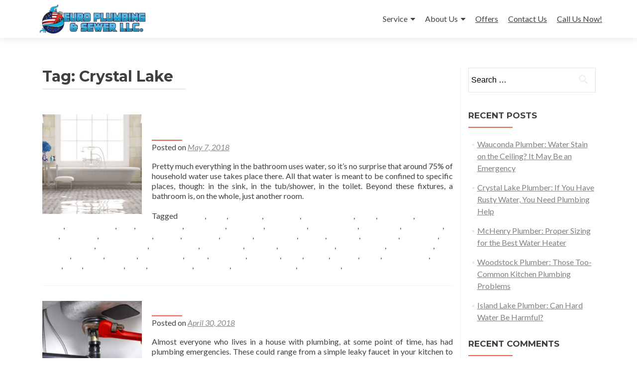

--- FILE ---
content_type: text/html; charset=UTF-8
request_url: https://europlumbingtoday.com/tag/crystal-lake/page/2/
body_size: 15664
content:
<!DOCTYPE html>

<html dir="ltr" lang="en-US" prefix="og: https://ogp.me/ns#">

<head>
<meta charset="UTF-8">
<title>Crystal Lake &#124; Page 2 of 5 &#124; Euro Plumbing &#038; Sewer</title>


<!-- SEO by Squirrly SEO 12.4.14 - https://plugin.squirrly.co/ -->

<meta name="robots" content="index,follow">
<meta name="googlebot" content="index,follow,max-snippet:-1,max-image-preview:large,max-video-preview:-1">
<meta name="bingbot" content="index,follow,max-snippet:-1,max-image-preview:large,max-video-preview:-1">

<meta name="keywords" content="24 hour,24 Hr,Algonquin,algonquin plumber,Barrington,Barrington Hills,Boiler,Bull Valley,Burtons Bridge,Carpentersville,Cary,Clogged Drain,Commercial,Contractor,Crystal Lake,Drain Cleaning,Drain Snake,East Dundee,Elgin,Emergency,Fox River Grove,Gilberts,Hampshire,Harmony,Holiday Hills,Huntley,Industrial,Installation,Island Lake,Lake Barrington,Lake in the Hills,Leak Detection,Leaky Faucet,McHenry,North Barrington,Oakwood Hills,Pingree Grove,Plumber,Plumbers,Plumbing,Prairie Grove,Repair,Residential,Ridgefield,Septic,Service,Services,Sewer,Sleepy Hollow,Sump Pump,Toilet,Trout Valley,Union,Water Heater,Wauconda,West Dundee,Woodstock" />
<link rel="canonical" href="https://europlumbingtoday.com/tag/crystal-lake/page/2/" />

<link rel="prev" href="https://europlumbingtoday.com/tag/crystal-lake/" />
<link rel="next" href="https://europlumbingtoday.com/tag/crystal-lake/page/3/" />
<link rel="alternate" type="application/rss+xml" href="https://europlumbingtoday.com/sitemap.xml" />

<meta name="dc.language" content="en" />
<meta name="dc.language.iso" content="en_US" />
<meta name="dc.publisher" content="Euro Plumbing &amp; Sewer" />
<meta name="dc.title" content="Crystal Lake &#124; Page 2 of 5 &#124; Euro Plumbing &#038; Sewer" />
<!-- /SEO by Squirrly SEO - WordPress SEO Plugin -->



<meta name="google-site-verification" content="_3uUOsUkostXujPLMpVPpEKXTNnERgSnCmMc8rOrDg4" />

<meta name="viewport" content="width=device-width, initial-scale=1">
<link rel="profile" href="https://gmpg.org/xfn/11">
<link rel="pingback" href="https://europlumbingtoday.com/xmlrpc.php">


	<style>img:is([sizes="auto" i], [sizes^="auto," i]) { contain-intrinsic-size: 3000px 1500px }</style>
	
		<!-- All in One SEO 4.9.1 - aioseo.com -->
	<meta name="description" content="- Page 2" />
					<meta name="generator" content="All in One SEO (AIOSEO) 4.9.1" />
		<script type="application/ld+json" class="aioseo-schema">
			{"@context":"https:\/\/schema.org","@graph":[{"@type":"BreadcrumbList","@id":"https:\/\/europlumbingtoday.com\/tag\/crystal-lake\/page\/2\/#breadcrumblist","itemListElement":[{"@type":"ListItem","@id":"https:\/\/europlumbingtoday.com#listItem","position":1,"name":"Home","item":"https:\/\/europlumbingtoday.com","nextItem":{"@type":"ListItem","@id":"https:\/\/europlumbingtoday.com\/tag\/crystal-lake\/#listItem","name":"Crystal Lake"}},{"@type":"ListItem","@id":"https:\/\/europlumbingtoday.com\/tag\/crystal-lake\/#listItem","position":2,"name":"Crystal Lake","item":"https:\/\/europlumbingtoday.com\/tag\/crystal-lake\/","nextItem":{"@type":"ListItem","@id":"https:\/\/europlumbingtoday.com\/tag\/crystal-lake\/page\/2#listItem","name":"Page 2"},"previousItem":{"@type":"ListItem","@id":"https:\/\/europlumbingtoday.com#listItem","name":"Home"}},{"@type":"ListItem","@id":"https:\/\/europlumbingtoday.com\/tag\/crystal-lake\/page\/2#listItem","position":3,"name":"Page 2","previousItem":{"@type":"ListItem","@id":"https:\/\/europlumbingtoday.com\/tag\/crystal-lake\/#listItem","name":"Crystal Lake"}}]},{"@type":"CollectionPage","@id":"https:\/\/europlumbingtoday.com\/tag\/crystal-lake\/page\/2\/#collectionpage","url":"https:\/\/europlumbingtoday.com\/tag\/crystal-lake\/page\/2\/","name":"Crystal Lake - Euro Plumbing & Sewer - Page 2","description":"- Page 2","inLanguage":"en-US","isPartOf":{"@id":"https:\/\/europlumbingtoday.com\/#website"},"breadcrumb":{"@id":"https:\/\/europlumbingtoday.com\/tag\/crystal-lake\/page\/2\/#breadcrumblist"}},{"@type":"Organization","@id":"https:\/\/europlumbingtoday.com\/#organization","name":"Euro Plumbing & Sewer","description":"Plumbing, On-Time, Guaranteed! Open 24\/7","url":"https:\/\/europlumbingtoday.com\/"},{"@type":"WebSite","@id":"https:\/\/europlumbingtoday.com\/#website","url":"https:\/\/europlumbingtoday.com\/","name":"Euro Plumbing & Sewer","description":"Plumbing, On-Time, Guaranteed! Open 24\/7","inLanguage":"en-US","publisher":{"@id":"https:\/\/europlumbingtoday.com\/#organization"}}]}
		</script>
		<!-- All in One SEO -->

<link rel='dns-prefetch' href='//fonts.googleapis.com' />
<link rel="alternate" type="application/rss+xml" title="Euro Plumbing &amp; Sewer &raquo; Feed" href="https://europlumbingtoday.com/feed/" />
<link rel="alternate" type="application/rss+xml" title="Euro Plumbing &amp; Sewer &raquo; Comments Feed" href="https://europlumbingtoday.com/comments/feed/" />
<link rel="alternate" type="application/rss+xml" title="Euro Plumbing &amp; Sewer &raquo; Crystal Lake Tag Feed" href="https://europlumbingtoday.com/tag/crystal-lake/feed/" />
		<!-- This site uses the Google Analytics by MonsterInsights plugin v9.10.0 - Using Analytics tracking - https://www.monsterinsights.com/ -->
		<!-- Note: MonsterInsights is not currently configured on this site. The site owner needs to authenticate with Google Analytics in the MonsterInsights settings panel. -->
					<!-- No tracking code set -->
				<!-- / Google Analytics by MonsterInsights -->
		<script type="text/javascript">
/* <![CDATA[ */
window._wpemojiSettings = {"baseUrl":"https:\/\/s.w.org\/images\/core\/emoji\/16.0.1\/72x72\/","ext":".png","svgUrl":"https:\/\/s.w.org\/images\/core\/emoji\/16.0.1\/svg\/","svgExt":".svg","source":{"concatemoji":"https:\/\/europlumbingtoday.com\/wp-includes\/js\/wp-emoji-release.min.js?ver=6.8.3"}};
/*! This file is auto-generated */
!function(s,n){var o,i,e;function c(e){try{var t={supportTests:e,timestamp:(new Date).valueOf()};sessionStorage.setItem(o,JSON.stringify(t))}catch(e){}}function p(e,t,n){e.clearRect(0,0,e.canvas.width,e.canvas.height),e.fillText(t,0,0);var t=new Uint32Array(e.getImageData(0,0,e.canvas.width,e.canvas.height).data),a=(e.clearRect(0,0,e.canvas.width,e.canvas.height),e.fillText(n,0,0),new Uint32Array(e.getImageData(0,0,e.canvas.width,e.canvas.height).data));return t.every(function(e,t){return e===a[t]})}function u(e,t){e.clearRect(0,0,e.canvas.width,e.canvas.height),e.fillText(t,0,0);for(var n=e.getImageData(16,16,1,1),a=0;a<n.data.length;a++)if(0!==n.data[a])return!1;return!0}function f(e,t,n,a){switch(t){case"flag":return n(e,"\ud83c\udff3\ufe0f\u200d\u26a7\ufe0f","\ud83c\udff3\ufe0f\u200b\u26a7\ufe0f")?!1:!n(e,"\ud83c\udde8\ud83c\uddf6","\ud83c\udde8\u200b\ud83c\uddf6")&&!n(e,"\ud83c\udff4\udb40\udc67\udb40\udc62\udb40\udc65\udb40\udc6e\udb40\udc67\udb40\udc7f","\ud83c\udff4\u200b\udb40\udc67\u200b\udb40\udc62\u200b\udb40\udc65\u200b\udb40\udc6e\u200b\udb40\udc67\u200b\udb40\udc7f");case"emoji":return!a(e,"\ud83e\udedf")}return!1}function g(e,t,n,a){var r="undefined"!=typeof WorkerGlobalScope&&self instanceof WorkerGlobalScope?new OffscreenCanvas(300,150):s.createElement("canvas"),o=r.getContext("2d",{willReadFrequently:!0}),i=(o.textBaseline="top",o.font="600 32px Arial",{});return e.forEach(function(e){i[e]=t(o,e,n,a)}),i}function t(e){var t=s.createElement("script");t.src=e,t.defer=!0,s.head.appendChild(t)}"undefined"!=typeof Promise&&(o="wpEmojiSettingsSupports",i=["flag","emoji"],n.supports={everything:!0,everythingExceptFlag:!0},e=new Promise(function(e){s.addEventListener("DOMContentLoaded",e,{once:!0})}),new Promise(function(t){var n=function(){try{var e=JSON.parse(sessionStorage.getItem(o));if("object"==typeof e&&"number"==typeof e.timestamp&&(new Date).valueOf()<e.timestamp+604800&&"object"==typeof e.supportTests)return e.supportTests}catch(e){}return null}();if(!n){if("undefined"!=typeof Worker&&"undefined"!=typeof OffscreenCanvas&&"undefined"!=typeof URL&&URL.createObjectURL&&"undefined"!=typeof Blob)try{var e="postMessage("+g.toString()+"("+[JSON.stringify(i),f.toString(),p.toString(),u.toString()].join(",")+"));",a=new Blob([e],{type:"text/javascript"}),r=new Worker(URL.createObjectURL(a),{name:"wpTestEmojiSupports"});return void(r.onmessage=function(e){c(n=e.data),r.terminate(),t(n)})}catch(e){}c(n=g(i,f,p,u))}t(n)}).then(function(e){for(var t in e)n.supports[t]=e[t],n.supports.everything=n.supports.everything&&n.supports[t],"flag"!==t&&(n.supports.everythingExceptFlag=n.supports.everythingExceptFlag&&n.supports[t]);n.supports.everythingExceptFlag=n.supports.everythingExceptFlag&&!n.supports.flag,n.DOMReady=!1,n.readyCallback=function(){n.DOMReady=!0}}).then(function(){return e}).then(function(){var e;n.supports.everything||(n.readyCallback(),(e=n.source||{}).concatemoji?t(e.concatemoji):e.wpemoji&&e.twemoji&&(t(e.twemoji),t(e.wpemoji)))}))}((window,document),window._wpemojiSettings);
/* ]]> */
</script>
<link rel='stylesheet' id='aca33b9c04-css' href='https://europlumbingtoday.com/wp-content/plugins/squirrly-seo/view/assets/css/frontend.min.css?ver=12.4.14' type='text/css' media='all' />
<style id='wp-emoji-styles-inline-css' type='text/css'>

	img.wp-smiley, img.emoji {
		display: inline !important;
		border: none !important;
		box-shadow: none !important;
		height: 1em !important;
		width: 1em !important;
		margin: 0 0.07em !important;
		vertical-align: -0.1em !important;
		background: none !important;
		padding: 0 !important;
	}
</style>
<link rel='stylesheet' id='wp-block-library-css' href='https://europlumbingtoday.com/wp-includes/css/dist/block-library/style.min.css?ver=6.8.3' type='text/css' media='all' />
<style id='classic-theme-styles-inline-css' type='text/css'>
/*! This file is auto-generated */
.wp-block-button__link{color:#fff;background-color:#32373c;border-radius:9999px;box-shadow:none;text-decoration:none;padding:calc(.667em + 2px) calc(1.333em + 2px);font-size:1.125em}.wp-block-file__button{background:#32373c;color:#fff;text-decoration:none}
</style>
<link rel='stylesheet' id='aioseo/css/src/vue/standalone/blocks/table-of-contents/global.scss-css' href='https://europlumbingtoday.com/wp-content/plugins/all-in-one-seo-pack/dist/Lite/assets/css/table-of-contents/global.e90f6d47.css?ver=4.9.1' type='text/css' media='all' />
<style id='global-styles-inline-css' type='text/css'>
:root{--wp--preset--aspect-ratio--square: 1;--wp--preset--aspect-ratio--4-3: 4/3;--wp--preset--aspect-ratio--3-4: 3/4;--wp--preset--aspect-ratio--3-2: 3/2;--wp--preset--aspect-ratio--2-3: 2/3;--wp--preset--aspect-ratio--16-9: 16/9;--wp--preset--aspect-ratio--9-16: 9/16;--wp--preset--color--black: #000000;--wp--preset--color--cyan-bluish-gray: #abb8c3;--wp--preset--color--white: #ffffff;--wp--preset--color--pale-pink: #f78da7;--wp--preset--color--vivid-red: #cf2e2e;--wp--preset--color--luminous-vivid-orange: #ff6900;--wp--preset--color--luminous-vivid-amber: #fcb900;--wp--preset--color--light-green-cyan: #7bdcb5;--wp--preset--color--vivid-green-cyan: #00d084;--wp--preset--color--pale-cyan-blue: #8ed1fc;--wp--preset--color--vivid-cyan-blue: #0693e3;--wp--preset--color--vivid-purple: #9b51e0;--wp--preset--gradient--vivid-cyan-blue-to-vivid-purple: linear-gradient(135deg,rgba(6,147,227,1) 0%,rgb(155,81,224) 100%);--wp--preset--gradient--light-green-cyan-to-vivid-green-cyan: linear-gradient(135deg,rgb(122,220,180) 0%,rgb(0,208,130) 100%);--wp--preset--gradient--luminous-vivid-amber-to-luminous-vivid-orange: linear-gradient(135deg,rgba(252,185,0,1) 0%,rgba(255,105,0,1) 100%);--wp--preset--gradient--luminous-vivid-orange-to-vivid-red: linear-gradient(135deg,rgba(255,105,0,1) 0%,rgb(207,46,46) 100%);--wp--preset--gradient--very-light-gray-to-cyan-bluish-gray: linear-gradient(135deg,rgb(238,238,238) 0%,rgb(169,184,195) 100%);--wp--preset--gradient--cool-to-warm-spectrum: linear-gradient(135deg,rgb(74,234,220) 0%,rgb(151,120,209) 20%,rgb(207,42,186) 40%,rgb(238,44,130) 60%,rgb(251,105,98) 80%,rgb(254,248,76) 100%);--wp--preset--gradient--blush-light-purple: linear-gradient(135deg,rgb(255,206,236) 0%,rgb(152,150,240) 100%);--wp--preset--gradient--blush-bordeaux: linear-gradient(135deg,rgb(254,205,165) 0%,rgb(254,45,45) 50%,rgb(107,0,62) 100%);--wp--preset--gradient--luminous-dusk: linear-gradient(135deg,rgb(255,203,112) 0%,rgb(199,81,192) 50%,rgb(65,88,208) 100%);--wp--preset--gradient--pale-ocean: linear-gradient(135deg,rgb(255,245,203) 0%,rgb(182,227,212) 50%,rgb(51,167,181) 100%);--wp--preset--gradient--electric-grass: linear-gradient(135deg,rgb(202,248,128) 0%,rgb(113,206,126) 100%);--wp--preset--gradient--midnight: linear-gradient(135deg,rgb(2,3,129) 0%,rgb(40,116,252) 100%);--wp--preset--font-size--small: 13px;--wp--preset--font-size--medium: 20px;--wp--preset--font-size--large: 36px;--wp--preset--font-size--x-large: 42px;--wp--preset--spacing--20: 0.44rem;--wp--preset--spacing--30: 0.67rem;--wp--preset--spacing--40: 1rem;--wp--preset--spacing--50: 1.5rem;--wp--preset--spacing--60: 2.25rem;--wp--preset--spacing--70: 3.38rem;--wp--preset--spacing--80: 5.06rem;--wp--preset--shadow--natural: 6px 6px 9px rgba(0, 0, 0, 0.2);--wp--preset--shadow--deep: 12px 12px 50px rgba(0, 0, 0, 0.4);--wp--preset--shadow--sharp: 6px 6px 0px rgba(0, 0, 0, 0.2);--wp--preset--shadow--outlined: 6px 6px 0px -3px rgba(255, 255, 255, 1), 6px 6px rgba(0, 0, 0, 1);--wp--preset--shadow--crisp: 6px 6px 0px rgba(0, 0, 0, 1);}:where(.is-layout-flex){gap: 0.5em;}:where(.is-layout-grid){gap: 0.5em;}body .is-layout-flex{display: flex;}.is-layout-flex{flex-wrap: wrap;align-items: center;}.is-layout-flex > :is(*, div){margin: 0;}body .is-layout-grid{display: grid;}.is-layout-grid > :is(*, div){margin: 0;}:where(.wp-block-columns.is-layout-flex){gap: 2em;}:where(.wp-block-columns.is-layout-grid){gap: 2em;}:where(.wp-block-post-template.is-layout-flex){gap: 1.25em;}:where(.wp-block-post-template.is-layout-grid){gap: 1.25em;}.has-black-color{color: var(--wp--preset--color--black) !important;}.has-cyan-bluish-gray-color{color: var(--wp--preset--color--cyan-bluish-gray) !important;}.has-white-color{color: var(--wp--preset--color--white) !important;}.has-pale-pink-color{color: var(--wp--preset--color--pale-pink) !important;}.has-vivid-red-color{color: var(--wp--preset--color--vivid-red) !important;}.has-luminous-vivid-orange-color{color: var(--wp--preset--color--luminous-vivid-orange) !important;}.has-luminous-vivid-amber-color{color: var(--wp--preset--color--luminous-vivid-amber) !important;}.has-light-green-cyan-color{color: var(--wp--preset--color--light-green-cyan) !important;}.has-vivid-green-cyan-color{color: var(--wp--preset--color--vivid-green-cyan) !important;}.has-pale-cyan-blue-color{color: var(--wp--preset--color--pale-cyan-blue) !important;}.has-vivid-cyan-blue-color{color: var(--wp--preset--color--vivid-cyan-blue) !important;}.has-vivid-purple-color{color: var(--wp--preset--color--vivid-purple) !important;}.has-black-background-color{background-color: var(--wp--preset--color--black) !important;}.has-cyan-bluish-gray-background-color{background-color: var(--wp--preset--color--cyan-bluish-gray) !important;}.has-white-background-color{background-color: var(--wp--preset--color--white) !important;}.has-pale-pink-background-color{background-color: var(--wp--preset--color--pale-pink) !important;}.has-vivid-red-background-color{background-color: var(--wp--preset--color--vivid-red) !important;}.has-luminous-vivid-orange-background-color{background-color: var(--wp--preset--color--luminous-vivid-orange) !important;}.has-luminous-vivid-amber-background-color{background-color: var(--wp--preset--color--luminous-vivid-amber) !important;}.has-light-green-cyan-background-color{background-color: var(--wp--preset--color--light-green-cyan) !important;}.has-vivid-green-cyan-background-color{background-color: var(--wp--preset--color--vivid-green-cyan) !important;}.has-pale-cyan-blue-background-color{background-color: var(--wp--preset--color--pale-cyan-blue) !important;}.has-vivid-cyan-blue-background-color{background-color: var(--wp--preset--color--vivid-cyan-blue) !important;}.has-vivid-purple-background-color{background-color: var(--wp--preset--color--vivid-purple) !important;}.has-black-border-color{border-color: var(--wp--preset--color--black) !important;}.has-cyan-bluish-gray-border-color{border-color: var(--wp--preset--color--cyan-bluish-gray) !important;}.has-white-border-color{border-color: var(--wp--preset--color--white) !important;}.has-pale-pink-border-color{border-color: var(--wp--preset--color--pale-pink) !important;}.has-vivid-red-border-color{border-color: var(--wp--preset--color--vivid-red) !important;}.has-luminous-vivid-orange-border-color{border-color: var(--wp--preset--color--luminous-vivid-orange) !important;}.has-luminous-vivid-amber-border-color{border-color: var(--wp--preset--color--luminous-vivid-amber) !important;}.has-light-green-cyan-border-color{border-color: var(--wp--preset--color--light-green-cyan) !important;}.has-vivid-green-cyan-border-color{border-color: var(--wp--preset--color--vivid-green-cyan) !important;}.has-pale-cyan-blue-border-color{border-color: var(--wp--preset--color--pale-cyan-blue) !important;}.has-vivid-cyan-blue-border-color{border-color: var(--wp--preset--color--vivid-cyan-blue) !important;}.has-vivid-purple-border-color{border-color: var(--wp--preset--color--vivid-purple) !important;}.has-vivid-cyan-blue-to-vivid-purple-gradient-background{background: var(--wp--preset--gradient--vivid-cyan-blue-to-vivid-purple) !important;}.has-light-green-cyan-to-vivid-green-cyan-gradient-background{background: var(--wp--preset--gradient--light-green-cyan-to-vivid-green-cyan) !important;}.has-luminous-vivid-amber-to-luminous-vivid-orange-gradient-background{background: var(--wp--preset--gradient--luminous-vivid-amber-to-luminous-vivid-orange) !important;}.has-luminous-vivid-orange-to-vivid-red-gradient-background{background: var(--wp--preset--gradient--luminous-vivid-orange-to-vivid-red) !important;}.has-very-light-gray-to-cyan-bluish-gray-gradient-background{background: var(--wp--preset--gradient--very-light-gray-to-cyan-bluish-gray) !important;}.has-cool-to-warm-spectrum-gradient-background{background: var(--wp--preset--gradient--cool-to-warm-spectrum) !important;}.has-blush-light-purple-gradient-background{background: var(--wp--preset--gradient--blush-light-purple) !important;}.has-blush-bordeaux-gradient-background{background: var(--wp--preset--gradient--blush-bordeaux) !important;}.has-luminous-dusk-gradient-background{background: var(--wp--preset--gradient--luminous-dusk) !important;}.has-pale-ocean-gradient-background{background: var(--wp--preset--gradient--pale-ocean) !important;}.has-electric-grass-gradient-background{background: var(--wp--preset--gradient--electric-grass) !important;}.has-midnight-gradient-background{background: var(--wp--preset--gradient--midnight) !important;}.has-small-font-size{font-size: var(--wp--preset--font-size--small) !important;}.has-medium-font-size{font-size: var(--wp--preset--font-size--medium) !important;}.has-large-font-size{font-size: var(--wp--preset--font-size--large) !important;}.has-x-large-font-size{font-size: var(--wp--preset--font-size--x-large) !important;}
:where(.wp-block-post-template.is-layout-flex){gap: 1.25em;}:where(.wp-block-post-template.is-layout-grid){gap: 1.25em;}
:where(.wp-block-columns.is-layout-flex){gap: 2em;}:where(.wp-block-columns.is-layout-grid){gap: 2em;}
:root :where(.wp-block-pullquote){font-size: 1.5em;line-height: 1.6;}
</style>
<link rel='stylesheet' id='grw-public-main-css-css' href='https://europlumbingtoday.com/wp-content/plugins/widget-google-reviews/assets/css/public-main.css?ver=6.8' type='text/css' media='all' />
<link rel='stylesheet' id='zerif_font-css' href='//fonts.googleapis.com/css?family=Lato%3A300%2C400%2C700%2C400italic%7CMontserrat%3A400%2C700%7CHomemade+Apple&#038;subset=latin%2Clatin-ext' type='text/css' media='all' />
<link rel='stylesheet' id='zerif_font_all-css' href='//fonts.googleapis.com/css?family=Open+Sans%3A400%2C300%2C300italic%2C400italic%2C600italic%2C600%2C700%2C700italic%2C800%2C800italic&#038;ver=6.8.3' type='text/css' media='all' />
<link rel='stylesheet' id='zerif_bootstrap_style-css' href='https://europlumbingtoday.com/wp-content/themes/zerif-lite/css/bootstrap.css?ver=6.8.3' type='text/css' media='all' />
<link rel='stylesheet' id='zerif_fontawesome-css' href='https://europlumbingtoday.com/wp-content/themes/zerif-lite/css/font-awesome.min.css?ver=v1' type='text/css' media='all' />
<link rel='stylesheet' id='zerif_style-css' href='https://europlumbingtoday.com/wp-content/themes/zerif-lite/style.css?ver=v1' type='text/css' media='all' />
<link rel='stylesheet' id='zerif_responsive_style-css' href='https://europlumbingtoday.com/wp-content/themes/zerif-lite/css/responsive.css?ver=v1' type='text/css' media='all' />
<!--[if lt IE 9]>
<link rel='stylesheet' id='zerif_ie_style-css' href='https://europlumbingtoday.com/wp-content/themes/zerif-lite/css/ie.css?ver=v1' type='text/css' media='all' />
<![endif]-->
<script type="text/javascript" defer="defer" src="https://europlumbingtoday.com/wp-content/plugins/widget-google-reviews/assets/js/public-main.js?ver=6.8" id="grw-public-main-js-js"></script>
<script type="text/javascript" src="https://europlumbingtoday.com/wp-includes/js/jquery/jquery.min.js?ver=3.7.1" id="jquery-core-js"></script>
<script type="text/javascript" src="https://europlumbingtoday.com/wp-includes/js/jquery/jquery-migrate.min.js?ver=3.4.1" id="jquery-migrate-js"></script>
<!--[if lt IE 9]>
<script type="text/javascript" src="https://europlumbingtoday.com/wp-content/themes/zerif-lite/js/html5.js?ver=6.8.3" id="zerif_html5-js"></script>
<![endif]-->
<link rel="https://api.w.org/" href="https://europlumbingtoday.com/wp-json/" /><link rel="alternate" title="JSON" type="application/json" href="https://europlumbingtoday.com/wp-json/wp/v2/tags/5" /><link rel="EditURI" type="application/rsd+xml" title="RSD" href="https://europlumbingtoday.com/xmlrpc.php?rsd" />
<meta name="generator" content="WordPress 6.8.3" />
<style type="text/css">.recentcomments a{display:inline !important;padding:0 !important;margin:0 !important;}</style><style type="text/css" id="custom-background-css">
body.custom-background { background-image: url("https://europlumbingtoday.com/wp-content/uploads/2017/03/slide02.jpg"); background-position: left top; background-size: cover; background-repeat: no-repeat; background-attachment: fixed; }
</style>
	<link rel="icon" href="https://europlumbingtoday.com/wp-content/uploads/2017/03/siteicon.gif" sizes="32x32" />
<link rel="icon" href="https://europlumbingtoday.com/wp-content/uploads/2017/03/siteicon.gif" sizes="192x192" />
<link rel="apple-touch-icon" href="https://europlumbingtoday.com/wp-content/uploads/2017/03/siteicon.gif" />
<meta name="msapplication-TileImage" content="https://europlumbingtoday.com/wp-content/uploads/2017/03/siteicon.gif" />
		<style type="text/css" id="wp-custom-css">
			a:link {
    color: white;
		text-decoration: underline
}

a:visited {
    color: #d2d2d2;
}

a:hover {
    color: gray;
}

a:active {
    color: white;
}
h2 {
	color: white;
}		</style>
		
</head>


	<body data-rsssl=1 class="archive paged tag tag-crystal-lake tag-5 paged-2 tag-paged-2 wp-theme-zerif-lite" >



<div id="mobilebgfix">
	<div class="mobile-bg-fix-img-wrap">
		<div class="mobile-bg-fix-img"></div>
	</div>
	<div class="mobile-bg-fix-whole-site">


<header id="home" class="header" itemscope="itemscope" itemtype="http://schema.org/WPHeader">

	
	<div id="main-nav" class="navbar navbar-inverse bs-docs-nav" role="banner">

		<div class="container">

			<div class="navbar-header responsive-logo">

				<button class="navbar-toggle collapsed" type="button" data-toggle="collapse" data-target=".bs-navbar-collapse">

				<span class="sr-only">Toggle navigation</span>

				<span class="icon-bar"></span>

				<span class="icon-bar"></span>

				<span class="icon-bar"></span>

				</button>

				<a href="https://europlumbingtoday.com/" class="navbar-brand"><img src="https://europlumbingtoday.com/wp-content/uploads/2017/03/237.png" alt="Euro Plumbing &amp; Sewer"></a>
			</div>

				<nav class="navbar-collapse bs-navbar-collapse collapse" id="site-navigation" itemscope itemtype="http://schema.org/SiteNavigationElement">
		<a class="screen-reader-text skip-link" href="#content">Skip to content</a>
		<ul id="menu-menu" class="nav navbar-nav navbar-right responsive-nav main-nav-list"><li id="menu-item-46" class="menu-item menu-item-type-custom menu-item-object-custom menu-item-has-children menu-item-46"><a>Service</a>
<ul class="sub-menu">
	<li id="menu-item-38" class="menu-item menu-item-type-custom menu-item-object-custom menu-item-38"><a href="#residential">Residential</a></li>
	<li id="menu-item-39" class="menu-item menu-item-type-custom menu-item-object-custom menu-item-39"><a href="#commercial">Commercial</a></li>
</ul>
</li>
<li id="menu-item-48" class="menu-item menu-item-type-custom menu-item-object-custom menu-item-has-children menu-item-48"><a>About Us</a>
<ul class="sub-menu">
	<li id="menu-item-49" class="menu-item menu-item-type-custom menu-item-object-custom menu-item-49"><a href="#bio">Company Bio</a></li>
	<li id="menu-item-42" class="menu-item menu-item-type-custom menu-item-object-custom menu-item-42"><a href="#team">Team</a></li>
	<li id="menu-item-52" class="menu-item menu-item-type-custom menu-item-object-custom menu-item-52"><a href="#testimonials">Reviews</a></li>
	<li id="menu-item-628" class="menu-item menu-item-type-custom menu-item-object-custom menu-item-628"><a href="#latestnews">Blog</a></li>
</ul>
</li>
<li id="menu-item-43" class="menu-item menu-item-type-custom menu-item-object-custom menu-item-43"><a href="#focus">Offers</a></li>
<li id="menu-item-44" class="menu-item menu-item-type-custom menu-item-object-custom menu-item-44"><a href="#contact">Contact Us</a></li>
<li id="menu-item-807" class="menu-item menu-item-type-custom menu-item-object-custom menu-item-807"><a href="tel:"><a href="tel:224-678-9966" onclick="ga('send', 'event', 'Call From Contact', 'Clicked');" class="cont_no">Call Us Now!</a></a></li>
</ul>	</nav>
	
		</div>

	</div>
		<!-- / END TOP BAR --><div class="clear"></div></header> <!-- / END HOME SECTION  --><div id="content" class="site-content"><div class="container">		<div class="content-left-wrap col-md-9">				<div id="primary" class="content-area">			<main id="main" class="site-main">							<header class="page-header">					<h1 class="page-title">Tag: <span>Crystal Lake</span></h1>				</header><!-- .page-header -->				<article id="post-731" class="post-731 post type-post status-publish format-standard has-post-thumbnail hentry category-plumbing tag-24-hour tag-24-hr tag-algonquin tag-barrington tag-barrington-hills tag-boiler tag-bull-valley tag-burtons-bridge tag-carpentersville tag-cary tag-clogged-drain tag-commercial tag-contractor tag-crystal-lake tag-drain-cleaning tag-drain-snake tag-east-dundee tag-elgin tag-emergency tag-fox-river-grove tag-gilberts tag-hampshire tag-harmony tag-holiday-hills tag-huntley tag-industrial tag-installation tag-island-lake tag-lake-barrington tag-lake-in-the-hills tag-leak-detection tag-leaky-faucet tag-mchenry tag-north-barrington tag-oakwood-hills tag-pingree-grove tag-plumber tag-plumbers tag-plumbing tag-prairie-grove tag-repair tag-residential tag-ridgefield tag-septic tag-service tag-services tag-sewer tag-sleepy-hollow tag-sump-pump tag-toilet tag-trout-valley tag-union tag-water-heater tag-wauconda tag-wauconda-plumber tag-west-dundee tag-woodstock" itemtype="http://schema.org/BlogPosting" itemtype="http://schema.org/BlogPosting">

	
		
		<div class="post-img-wrap">

			 	<a href="https://europlumbingtoday.com/2018/05/07/wauconda-plumber-preventing-water-damage-in-the-bathroom/" title="Wauconda Plumber: Preventing Water Damage in the Bathroom" >

				<img width="250" height="250" src="https://europlumbingtoday.com/wp-content/uploads/2018/04/water-damage-minneapolis-mn-water-damage-restoration-flood-flooding-bathroom-250x250.jpg" class="attachment-post-thumbnail size-post-thumbnail wp-post-image" alt="" decoding="async" fetchpriority="high" srcset="https://europlumbingtoday.com/wp-content/uploads/2018/04/water-damage-minneapolis-mn-water-damage-restoration-flood-flooding-bathroom-250x250.jpg 250w, https://europlumbingtoday.com/wp-content/uploads/2018/04/water-damage-minneapolis-mn-water-damage-restoration-flood-flooding-bathroom-150x150.jpg 150w, https://europlumbingtoday.com/wp-content/uploads/2018/04/water-damage-minneapolis-mn-water-damage-restoration-flood-flooding-bathroom-174x174.jpg 174w" sizes="(max-width: 250px) 100vw, 250px" />
				</a>

		</div>

		<div class="listpost-content-wrap">

		
	
	<div class="list-post-top">

	<header class="entry-header">

		<h1 class="entry-title"><a href="https://europlumbingtoday.com/2018/05/07/wauconda-plumber-preventing-water-damage-in-the-bathroom/" rel="bookmark">Wauconda Plumber: Preventing Water Damage in the Bathroom</a></h1>

		
		<div class="entry-meta">

			<span class="posted-on">Posted on <a href="https://europlumbingtoday.com/2018/05/07/wauconda-plumber-preventing-water-damage-in-the-bathroom/" rel="bookmark"><time class="entry-date published" datetime="2018-05-07T09:00:52-05:00">May 7, 2018</time><time class="updated" datetime="2018-04-11T11:30:48-05:00">April 11, 2018</time></a></span><span class="byline"> by <span class="author vcard"><a class="url fn n" href="https://europlumbingtoday.com/author/admin/">admin</a></span></span>
		</div><!-- .entry-meta -->

		
	</header><!-- .entry-header -->

	
	<div class="entry-content">

		<p>Pretty much everything in the bathroom uses water, so it&#8217;s no surprise that around 75% of household water use takes place there. All that water is meant to be confined to specific places, though: in the sink, in the tub/shower, in the toilet. Beyond these fixtures, a bathroom is, on the whole, just another room. <a href="https://europlumbingtoday.com/2018/05/07/wauconda-plumber-preventing-water-damage-in-the-bathroom/" rel="nofollow"><span class="sr-only">Read more about Wauconda Plumber: Preventing Water Damage in the Bathroom</span>[&#8230;]</a></p>

	<footer class="entry-footer">

		
			
			
			<span class="tags-links">

				Tagged <a href="https://europlumbingtoday.com/tag/24-hour/" rel="tag">24 hour</a>, <a href="https://europlumbingtoday.com/tag/24-hr/" rel="tag">24 Hr</a>, <a href="https://europlumbingtoday.com/tag/algonquin/" rel="tag">Algonquin</a>, <a href="https://europlumbingtoday.com/tag/barrington/" rel="tag">Barrington</a>, <a href="https://europlumbingtoday.com/tag/barrington-hills/" rel="tag">Barrington Hills</a>, <a href="https://europlumbingtoday.com/tag/boiler/" rel="tag">Boiler</a>, <a href="https://europlumbingtoday.com/tag/bull-valley/" rel="tag">Bull Valley</a>, <a href="https://europlumbingtoday.com/tag/burtons-bridge/" rel="tag">Burtons Bridge</a>, <a href="https://europlumbingtoday.com/tag/carpentersville/" rel="tag">Carpentersville</a>, <a href="https://europlumbingtoday.com/tag/cary/" rel="tag">Cary</a>, <a href="https://europlumbingtoday.com/tag/clogged-drain/" rel="tag">Clogged Drain</a>, <a href="https://europlumbingtoday.com/tag/commercial/" rel="tag">Commercial</a>, <a href="https://europlumbingtoday.com/tag/contractor/" rel="tag">Contractor</a>, <a href="https://europlumbingtoday.com/tag/crystal-lake/" rel="tag">Crystal Lake</a>, <a href="https://europlumbingtoday.com/tag/drain-cleaning/" rel="tag">Drain Cleaning</a>, <a href="https://europlumbingtoday.com/tag/drain-snake/" rel="tag">Drain Snake</a>, <a href="https://europlumbingtoday.com/tag/east-dundee/" rel="tag">East Dundee</a>, <a href="https://europlumbingtoday.com/tag/elgin/" rel="tag">Elgin</a>, <a href="https://europlumbingtoday.com/tag/emergency/" rel="tag">Emergency</a>, <a href="https://europlumbingtoday.com/tag/fox-river-grove/" rel="tag">Fox River Grove</a>, <a href="https://europlumbingtoday.com/tag/gilberts/" rel="tag">Gilberts</a>, <a href="https://europlumbingtoday.com/tag/hampshire/" rel="tag">Hampshire</a>, <a href="https://europlumbingtoday.com/tag/harmony/" rel="tag">Harmony</a>, <a href="https://europlumbingtoday.com/tag/holiday-hills/" rel="tag">Holiday Hills</a>, <a href="https://europlumbingtoday.com/tag/huntley/" rel="tag">Huntley</a>, <a href="https://europlumbingtoday.com/tag/industrial/" rel="tag">Industrial</a>, <a href="https://europlumbingtoday.com/tag/installation/" rel="tag">Installation</a>, <a href="https://europlumbingtoday.com/tag/island-lake/" rel="tag">Island Lake</a>, <a href="https://europlumbingtoday.com/tag/lake-barrington/" rel="tag">Lake Barrington</a>, <a href="https://europlumbingtoday.com/tag/lake-in-the-hills/" rel="tag">Lake in the Hills</a>, <a href="https://europlumbingtoday.com/tag/leak-detection/" rel="tag">Leak Detection</a>, <a href="https://europlumbingtoday.com/tag/leaky-faucet/" rel="tag">Leaky Faucet</a>, <a href="https://europlumbingtoday.com/tag/mchenry/" rel="tag">McHenry</a>, <a href="https://europlumbingtoday.com/tag/north-barrington/" rel="tag">North Barrington</a>, <a href="https://europlumbingtoday.com/tag/oakwood-hills/" rel="tag">Oakwood Hills</a>, <a href="https://europlumbingtoday.com/tag/pingree-grove/" rel="tag">Pingree Grove</a>, <a href="https://europlumbingtoday.com/tag/plumber/" rel="tag">Plumber</a>, <a href="https://europlumbingtoday.com/tag/plumbers/" rel="tag">Plumbers</a>, <a href="https://europlumbingtoday.com/tag/plumbing/" rel="tag">Plumbing</a>, <a href="https://europlumbingtoday.com/tag/prairie-grove/" rel="tag">Prairie Grove</a>, <a href="https://europlumbingtoday.com/tag/repair/" rel="tag">Repair</a>, <a href="https://europlumbingtoday.com/tag/residential/" rel="tag">Residential</a>, <a href="https://europlumbingtoday.com/tag/ridgefield/" rel="tag">Ridgefield</a>, <a href="https://europlumbingtoday.com/tag/septic/" rel="tag">Septic</a>, <a href="https://europlumbingtoday.com/tag/service/" rel="tag">Service</a>, <a href="https://europlumbingtoday.com/tag/services/" rel="tag">Services</a>, <a href="https://europlumbingtoday.com/tag/sewer/" rel="tag">Sewer</a>, <a href="https://europlumbingtoday.com/tag/sleepy-hollow/" rel="tag">Sleepy Hollow</a>, <a href="https://europlumbingtoday.com/tag/sump-pump/" rel="tag">Sump Pump</a>, <a href="https://europlumbingtoday.com/tag/toilet/" rel="tag">Toilet</a>, <a href="https://europlumbingtoday.com/tag/trout-valley/" rel="tag">Trout Valley</a>, <a href="https://europlumbingtoday.com/tag/union/" rel="tag">Union</a>, <a href="https://europlumbingtoday.com/tag/water-heater/" rel="tag">Water Heater</a>, <a href="https://europlumbingtoday.com/tag/wauconda/" rel="tag">Wauconda</a>, <a href="https://europlumbingtoday.com/tag/wauconda-plumber/" rel="tag">Wauconda Plumber</a>, <a href="https://europlumbingtoday.com/tag/west-dundee/" rel="tag">West Dundee</a>, <a href="https://europlumbingtoday.com/tag/woodstock/" rel="tag">Woodstock</a>
			</span>

			
		
		
		
	</footer><!-- .entry-footer -->

	</div><!-- .entry-content --><!-- .entry-summary -->

	</div><!-- .list-post-top -->

</div><!-- .listpost-content-wrap -->

</article><!-- #post-## --><article id="post-727" class="post-727 post type-post status-publish format-standard has-post-thumbnail hentry category-plumbing tag-24-hour tag-24-hr tag-algonquin tag-barrington tag-barrington-hills tag-boiler tag-bull-valley tag-burtons-bridge tag-carpentersville tag-cary tag-clogged-drain tag-commercial tag-contractor tag-crystal-lake tag-drain-cleaning tag-drain-snake tag-east-dundee tag-elgin tag-emergency tag-fox-river-grove tag-gilberts tag-hampshire tag-harmony tag-holiday-hills tag-huntley tag-industrial tag-installation tag-island-lake tag-lake-barrington tag-lake-in-the-hills tag-leak-detection tag-leaky-faucet tag-mchenry tag-mchenry-plumber tag-north-barrington tag-oakwood-hills tag-pingree-grove tag-plumber tag-plumbers tag-plumbing tag-prairie-grove tag-repair tag-residential tag-ridgefield tag-septic tag-service tag-services tag-sewer tag-sleepy-hollow tag-sump-pump tag-toilet tag-trout-valley tag-union tag-water-heater tag-wauconda tag-west-dundee tag-woodstock" itemtype="http://schema.org/BlogPosting" itemtype="http://schema.org/BlogPosting">

	
		
		<div class="post-img-wrap">

			 	<a href="https://europlumbingtoday.com/2018/04/30/mchenry-plumber-your-emergency-plumbers/" title="McHenry Plumber: Your Emergency Plumbers" >

				<img width="250" height="250" src="https://europlumbingtoday.com/wp-content/uploads/2018/04/plumbing-blog-post-250x250.jpg" class="attachment-post-thumbnail size-post-thumbnail wp-post-image" alt="" decoding="async" srcset="https://europlumbingtoday.com/wp-content/uploads/2018/04/plumbing-blog-post-250x250.jpg 250w, https://europlumbingtoday.com/wp-content/uploads/2018/04/plumbing-blog-post-150x150.jpg 150w, https://europlumbingtoday.com/wp-content/uploads/2018/04/plumbing-blog-post-174x174.jpg 174w" sizes="(max-width: 250px) 100vw, 250px" />
				</a>

		</div>

		<div class="listpost-content-wrap">

		
	
	<div class="list-post-top">

	<header class="entry-header">

		<h1 class="entry-title"><a href="https://europlumbingtoday.com/2018/04/30/mchenry-plumber-your-emergency-plumbers/" rel="bookmark">McHenry Plumber: Your Emergency Plumbers</a></h1>

		
		<div class="entry-meta">

			<span class="posted-on">Posted on <a href="https://europlumbingtoday.com/2018/04/30/mchenry-plumber-your-emergency-plumbers/" rel="bookmark"><time class="entry-date published" datetime="2018-04-30T09:00:57-05:00">April 30, 2018</time><time class="updated" datetime="2018-04-11T11:19:41-05:00">April 11, 2018</time></a></span><span class="byline"> by <span class="author vcard"><a class="url fn n" href="https://europlumbingtoday.com/author/admin/">admin</a></span></span>
		</div><!-- .entry-meta -->

		
	</header><!-- .entry-header -->

	
	<div class="entry-content">

		<p>Almost everyone who lives in a house with plumbing, at some point of time, has had plumbing emergencies. These could range from a simple leaky faucet in your kitchen to ankle deep water in your bedroom, to clogged drains, leaky pipes, malfunctioning water heaters. To prevent such problems and keep the home running smoothly, the <a href="https://europlumbingtoday.com/2018/04/30/mchenry-plumber-your-emergency-plumbers/" rel="nofollow"><span class="sr-only">Read more about McHenry Plumber: Your Emergency Plumbers</span>[&#8230;]</a></p>

	<footer class="entry-footer">

		
			
			
			<span class="tags-links">

				Tagged <a href="https://europlumbingtoday.com/tag/24-hour/" rel="tag">24 hour</a>, <a href="https://europlumbingtoday.com/tag/24-hr/" rel="tag">24 Hr</a>, <a href="https://europlumbingtoday.com/tag/algonquin/" rel="tag">Algonquin</a>, <a href="https://europlumbingtoday.com/tag/barrington/" rel="tag">Barrington</a>, <a href="https://europlumbingtoday.com/tag/barrington-hills/" rel="tag">Barrington Hills</a>, <a href="https://europlumbingtoday.com/tag/boiler/" rel="tag">Boiler</a>, <a href="https://europlumbingtoday.com/tag/bull-valley/" rel="tag">Bull Valley</a>, <a href="https://europlumbingtoday.com/tag/burtons-bridge/" rel="tag">Burtons Bridge</a>, <a href="https://europlumbingtoday.com/tag/carpentersville/" rel="tag">Carpentersville</a>, <a href="https://europlumbingtoday.com/tag/cary/" rel="tag">Cary</a>, <a href="https://europlumbingtoday.com/tag/clogged-drain/" rel="tag">Clogged Drain</a>, <a href="https://europlumbingtoday.com/tag/commercial/" rel="tag">Commercial</a>, <a href="https://europlumbingtoday.com/tag/contractor/" rel="tag">Contractor</a>, <a href="https://europlumbingtoday.com/tag/crystal-lake/" rel="tag">Crystal Lake</a>, <a href="https://europlumbingtoday.com/tag/drain-cleaning/" rel="tag">Drain Cleaning</a>, <a href="https://europlumbingtoday.com/tag/drain-snake/" rel="tag">Drain Snake</a>, <a href="https://europlumbingtoday.com/tag/east-dundee/" rel="tag">East Dundee</a>, <a href="https://europlumbingtoday.com/tag/elgin/" rel="tag">Elgin</a>, <a href="https://europlumbingtoday.com/tag/emergency/" rel="tag">Emergency</a>, <a href="https://europlumbingtoday.com/tag/fox-river-grove/" rel="tag">Fox River Grove</a>, <a href="https://europlumbingtoday.com/tag/gilberts/" rel="tag">Gilberts</a>, <a href="https://europlumbingtoday.com/tag/hampshire/" rel="tag">Hampshire</a>, <a href="https://europlumbingtoday.com/tag/harmony/" rel="tag">Harmony</a>, <a href="https://europlumbingtoday.com/tag/holiday-hills/" rel="tag">Holiday Hills</a>, <a href="https://europlumbingtoday.com/tag/huntley/" rel="tag">Huntley</a>, <a href="https://europlumbingtoday.com/tag/industrial/" rel="tag">Industrial</a>, <a href="https://europlumbingtoday.com/tag/installation/" rel="tag">Installation</a>, <a href="https://europlumbingtoday.com/tag/island-lake/" rel="tag">Island Lake</a>, <a href="https://europlumbingtoday.com/tag/lake-barrington/" rel="tag">Lake Barrington</a>, <a href="https://europlumbingtoday.com/tag/lake-in-the-hills/" rel="tag">Lake in the Hills</a>, <a href="https://europlumbingtoday.com/tag/leak-detection/" rel="tag">Leak Detection</a>, <a href="https://europlumbingtoday.com/tag/leaky-faucet/" rel="tag">Leaky Faucet</a>, <a href="https://europlumbingtoday.com/tag/mchenry/" rel="tag">McHenry</a>, <a href="https://europlumbingtoday.com/tag/mchenry-plumber/" rel="tag">mchenry plumber</a>, <a href="https://europlumbingtoday.com/tag/north-barrington/" rel="tag">North Barrington</a>, <a href="https://europlumbingtoday.com/tag/oakwood-hills/" rel="tag">Oakwood Hills</a>, <a href="https://europlumbingtoday.com/tag/pingree-grove/" rel="tag">Pingree Grove</a>, <a href="https://europlumbingtoday.com/tag/plumber/" rel="tag">Plumber</a>, <a href="https://europlumbingtoday.com/tag/plumbers/" rel="tag">Plumbers</a>, <a href="https://europlumbingtoday.com/tag/plumbing/" rel="tag">Plumbing</a>, <a href="https://europlumbingtoday.com/tag/prairie-grove/" rel="tag">Prairie Grove</a>, <a href="https://europlumbingtoday.com/tag/repair/" rel="tag">Repair</a>, <a href="https://europlumbingtoday.com/tag/residential/" rel="tag">Residential</a>, <a href="https://europlumbingtoday.com/tag/ridgefield/" rel="tag">Ridgefield</a>, <a href="https://europlumbingtoday.com/tag/septic/" rel="tag">Septic</a>, <a href="https://europlumbingtoday.com/tag/service/" rel="tag">Service</a>, <a href="https://europlumbingtoday.com/tag/services/" rel="tag">Services</a>, <a href="https://europlumbingtoday.com/tag/sewer/" rel="tag">Sewer</a>, <a href="https://europlumbingtoday.com/tag/sleepy-hollow/" rel="tag">Sleepy Hollow</a>, <a href="https://europlumbingtoday.com/tag/sump-pump/" rel="tag">Sump Pump</a>, <a href="https://europlumbingtoday.com/tag/toilet/" rel="tag">Toilet</a>, <a href="https://europlumbingtoday.com/tag/trout-valley/" rel="tag">Trout Valley</a>, <a href="https://europlumbingtoday.com/tag/union/" rel="tag">Union</a>, <a href="https://europlumbingtoday.com/tag/water-heater/" rel="tag">Water Heater</a>, <a href="https://europlumbingtoday.com/tag/wauconda/" rel="tag">Wauconda</a>, <a href="https://europlumbingtoday.com/tag/west-dundee/" rel="tag">West Dundee</a>, <a href="https://europlumbingtoday.com/tag/woodstock/" rel="tag">Woodstock</a>
			</span>

			
		
		
		
	</footer><!-- .entry-footer -->

	</div><!-- .entry-content --><!-- .entry-summary -->

	</div><!-- .list-post-top -->

</div><!-- .listpost-content-wrap -->

</article><!-- #post-## --><article id="post-723" class="post-723 post type-post status-publish format-standard has-post-thumbnail hentry category-plumbing tag-24-hour tag-24-hr tag-algonquin tag-barrington tag-barrington-hills tag-boiler tag-bull-valley tag-burtons-bridge tag-carpentersville tag-cary tag-clogged-drain tag-commercial tag-contractor tag-crystal-lake tag-drain-cleaning tag-drain-snake tag-east-dundee tag-elgin tag-emergency tag-fox-river-grove tag-gilberts tag-hampshire tag-hampshire-plumber tag-harmony tag-holiday-hills tag-huntley tag-industrial tag-installation tag-island-lake tag-lake-barrington tag-lake-in-the-hills tag-leak-detection tag-leaky-faucet tag-mchenry tag-north-barrington tag-oakwood-hills tag-pingree-grove tag-plumber tag-plumbers tag-plumbing tag-prairie-grove tag-repair tag-residential tag-ridgefield tag-septic tag-service tag-services tag-sewer tag-sleepy-hollow tag-sump-pump tag-toilet tag-trout-valley tag-union tag-water-heater tag-wauconda tag-west-dundee tag-woodstock" itemtype="http://schema.org/BlogPosting" itemtype="http://schema.org/BlogPosting">

	
		
		<div class="post-img-wrap">

			 	<a href="https://europlumbingtoday.com/2018/04/23/hampshire-plumber-basic-components-in-a-hot-water-system-faq/" title="Hampshire Plumber: Basic components in a hot water system FAQ" >

				<img width="250" height="250" src="https://europlumbingtoday.com/wp-content/uploads/2018/04/hot-water-system-e1523462225220-250x250.jpg" class="attachment-post-thumbnail size-post-thumbnail wp-post-image" alt="" decoding="async" srcset="https://europlumbingtoday.com/wp-content/uploads/2018/04/hot-water-system-e1523462225220-250x250.jpg 250w, https://europlumbingtoday.com/wp-content/uploads/2018/04/hot-water-system-e1523462225220-150x150.jpg 150w, https://europlumbingtoday.com/wp-content/uploads/2018/04/hot-water-system-e1523462225220-174x174.jpg 174w" sizes="(max-width: 250px) 100vw, 250px" />
				</a>

		</div>

		<div class="listpost-content-wrap">

		
	
	<div class="list-post-top">

	<header class="entry-header">

		<h1 class="entry-title"><a href="https://europlumbingtoday.com/2018/04/23/hampshire-plumber-basic-components-in-a-hot-water-system-faq/" rel="bookmark">Hampshire Plumber: Basic components in a hot water system FAQ</a></h1>

		
		<div class="entry-meta">

			<span class="posted-on">Posted on <a href="https://europlumbingtoday.com/2018/04/23/hampshire-plumber-basic-components-in-a-hot-water-system-faq/" rel="bookmark"><time class="entry-date published" datetime="2018-04-23T09:00:13-05:00">April 23, 2018</time><time class="updated" datetime="2018-04-11T10:59:20-05:00">April 11, 2018</time></a></span><span class="byline"> by <span class="author vcard"><a class="url fn n" href="https://europlumbingtoday.com/author/admin/">admin</a></span></span>
		</div><!-- .entry-meta -->

		
	</header><!-- .entry-header -->

	
	<div class="entry-content">

		<p>What is a Vacuum Relief Valve and how is it used with a water heater? A Vacuum Relief Valve is a simple device that prevents back-siphonage of a water heater or storage tank. It is typically used on water heaters with cold water connections located near the bottom of the tank. If the building’s water <a href="https://europlumbingtoday.com/2018/04/23/hampshire-plumber-basic-components-in-a-hot-water-system-faq/" rel="nofollow"><span class="sr-only">Read more about Hampshire Plumber: Basic components in a hot water system FAQ</span>[&#8230;]</a></p>

	<footer class="entry-footer">

		
			
			
			<span class="tags-links">

				Tagged <a href="https://europlumbingtoday.com/tag/24-hour/" rel="tag">24 hour</a>, <a href="https://europlumbingtoday.com/tag/24-hr/" rel="tag">24 Hr</a>, <a href="https://europlumbingtoday.com/tag/algonquin/" rel="tag">Algonquin</a>, <a href="https://europlumbingtoday.com/tag/barrington/" rel="tag">Barrington</a>, <a href="https://europlumbingtoday.com/tag/barrington-hills/" rel="tag">Barrington Hills</a>, <a href="https://europlumbingtoday.com/tag/boiler/" rel="tag">Boiler</a>, <a href="https://europlumbingtoday.com/tag/bull-valley/" rel="tag">Bull Valley</a>, <a href="https://europlumbingtoday.com/tag/burtons-bridge/" rel="tag">Burtons Bridge</a>, <a href="https://europlumbingtoday.com/tag/carpentersville/" rel="tag">Carpentersville</a>, <a href="https://europlumbingtoday.com/tag/cary/" rel="tag">Cary</a>, <a href="https://europlumbingtoday.com/tag/clogged-drain/" rel="tag">Clogged Drain</a>, <a href="https://europlumbingtoday.com/tag/commercial/" rel="tag">Commercial</a>, <a href="https://europlumbingtoday.com/tag/contractor/" rel="tag">Contractor</a>, <a href="https://europlumbingtoday.com/tag/crystal-lake/" rel="tag">Crystal Lake</a>, <a href="https://europlumbingtoday.com/tag/drain-cleaning/" rel="tag">Drain Cleaning</a>, <a href="https://europlumbingtoday.com/tag/drain-snake/" rel="tag">Drain Snake</a>, <a href="https://europlumbingtoday.com/tag/east-dundee/" rel="tag">East Dundee</a>, <a href="https://europlumbingtoday.com/tag/elgin/" rel="tag">Elgin</a>, <a href="https://europlumbingtoday.com/tag/emergency/" rel="tag">Emergency</a>, <a href="https://europlumbingtoday.com/tag/fox-river-grove/" rel="tag">Fox River Grove</a>, <a href="https://europlumbingtoday.com/tag/gilberts/" rel="tag">Gilberts</a>, <a href="https://europlumbingtoday.com/tag/hampshire/" rel="tag">Hampshire</a>, <a href="https://europlumbingtoday.com/tag/hampshire-plumber/" rel="tag">Hampshire Plumber</a>, <a href="https://europlumbingtoday.com/tag/harmony/" rel="tag">Harmony</a>, <a href="https://europlumbingtoday.com/tag/holiday-hills/" rel="tag">Holiday Hills</a>, <a href="https://europlumbingtoday.com/tag/huntley/" rel="tag">Huntley</a>, <a href="https://europlumbingtoday.com/tag/industrial/" rel="tag">Industrial</a>, <a href="https://europlumbingtoday.com/tag/installation/" rel="tag">Installation</a>, <a href="https://europlumbingtoday.com/tag/island-lake/" rel="tag">Island Lake</a>, <a href="https://europlumbingtoday.com/tag/lake-barrington/" rel="tag">Lake Barrington</a>, <a href="https://europlumbingtoday.com/tag/lake-in-the-hills/" rel="tag">Lake in the Hills</a>, <a href="https://europlumbingtoday.com/tag/leak-detection/" rel="tag">Leak Detection</a>, <a href="https://europlumbingtoday.com/tag/leaky-faucet/" rel="tag">Leaky Faucet</a>, <a href="https://europlumbingtoday.com/tag/mchenry/" rel="tag">McHenry</a>, <a href="https://europlumbingtoday.com/tag/north-barrington/" rel="tag">North Barrington</a>, <a href="https://europlumbingtoday.com/tag/oakwood-hills/" rel="tag">Oakwood Hills</a>, <a href="https://europlumbingtoday.com/tag/pingree-grove/" rel="tag">Pingree Grove</a>, <a href="https://europlumbingtoday.com/tag/plumber/" rel="tag">Plumber</a>, <a href="https://europlumbingtoday.com/tag/plumbers/" rel="tag">Plumbers</a>, <a href="https://europlumbingtoday.com/tag/plumbing/" rel="tag">Plumbing</a>, <a href="https://europlumbingtoday.com/tag/prairie-grove/" rel="tag">Prairie Grove</a>, <a href="https://europlumbingtoday.com/tag/repair/" rel="tag">Repair</a>, <a href="https://europlumbingtoday.com/tag/residential/" rel="tag">Residential</a>, <a href="https://europlumbingtoday.com/tag/ridgefield/" rel="tag">Ridgefield</a>, <a href="https://europlumbingtoday.com/tag/septic/" rel="tag">Septic</a>, <a href="https://europlumbingtoday.com/tag/service/" rel="tag">Service</a>, <a href="https://europlumbingtoday.com/tag/services/" rel="tag">Services</a>, <a href="https://europlumbingtoday.com/tag/sewer/" rel="tag">Sewer</a>, <a href="https://europlumbingtoday.com/tag/sleepy-hollow/" rel="tag">Sleepy Hollow</a>, <a href="https://europlumbingtoday.com/tag/sump-pump/" rel="tag">Sump Pump</a>, <a href="https://europlumbingtoday.com/tag/toilet/" rel="tag">Toilet</a>, <a href="https://europlumbingtoday.com/tag/trout-valley/" rel="tag">Trout Valley</a>, <a href="https://europlumbingtoday.com/tag/union/" rel="tag">Union</a>, <a href="https://europlumbingtoday.com/tag/water-heater/" rel="tag">Water Heater</a>, <a href="https://europlumbingtoday.com/tag/wauconda/" rel="tag">Wauconda</a>, <a href="https://europlumbingtoday.com/tag/west-dundee/" rel="tag">West Dundee</a>, <a href="https://europlumbingtoday.com/tag/woodstock/" rel="tag">Woodstock</a>
			</span>

			
		
		
		
	</footer><!-- .entry-footer -->

	</div><!-- .entry-content --><!-- .entry-summary -->

	</div><!-- .list-post-top -->

</div><!-- .listpost-content-wrap -->

</article><!-- #post-## --><article id="post-715" class="post-715 post type-post status-publish format-standard has-post-thumbnail hentry category-plumbing tag-24-hour tag-24-hr tag-algonquin tag-barrington tag-barrington-hills tag-barrington-plumber tag-boiler tag-bull-valley tag-burtons-bridge tag-carpentersville tag-cary tag-clogged-drain tag-commercial tag-contractor tag-crystal-lake tag-drain-cleaning tag-drain-snake tag-east-dundee tag-elgin tag-emergency tag-fox-river-grove tag-gilberts tag-hampshire tag-harmony tag-holiday-hills tag-huntley tag-industrial tag-installation tag-island-lake tag-lake-barrington tag-lake-in-the-hills tag-leak-detection tag-leaky-faucet tag-mchenry tag-north-barrington tag-oakwood-hills tag-pingree-grove tag-plumber tag-plumbers tag-plumbing tag-prairie-grove tag-repair tag-residential tag-ridgefield tag-septic tag-service tag-services tag-sewer tag-sleepy-hollow tag-sump-pump tag-toilet tag-trout-valley tag-union tag-water-heater tag-wauconda tag-west-dundee tag-woodstock" itemtype="http://schema.org/BlogPosting" itemtype="http://schema.org/BlogPosting">

	
		
		<div class="post-img-wrap">

			 	<a href="https://europlumbingtoday.com/2018/04/09/barrington-plumber-plumbing-leaks-waste-billions/" title="Barrington Plumber: Plumbing Leaks Waste Billions" >

				<img width="250" height="250" src="https://europlumbingtoday.com/wp-content/uploads/2018/04/leaky-pipes-250x250.jpg" class="attachment-post-thumbnail size-post-thumbnail wp-post-image" alt="" decoding="async" loading="lazy" srcset="https://europlumbingtoday.com/wp-content/uploads/2018/04/leaky-pipes-250x250.jpg 250w, https://europlumbingtoday.com/wp-content/uploads/2018/04/leaky-pipes-150x150.jpg 150w, https://europlumbingtoday.com/wp-content/uploads/2018/04/leaky-pipes-174x174.jpg 174w" sizes="auto, (max-width: 250px) 100vw, 250px" />
				</a>

		</div>

		<div class="listpost-content-wrap">

		
	
	<div class="list-post-top">

	<header class="entry-header">

		<h1 class="entry-title"><a href="https://europlumbingtoday.com/2018/04/09/barrington-plumber-plumbing-leaks-waste-billions/" rel="bookmark">Barrington Plumber: Plumbing Leaks Waste Billions</a></h1>

		
		<div class="entry-meta">

			<span class="posted-on">Posted on <a href="https://europlumbingtoday.com/2018/04/09/barrington-plumber-plumbing-leaks-waste-billions/" rel="bookmark"><time class="entry-date published" datetime="2018-04-09T09:00:04-05:00">April 9, 2018</time><time class="updated" datetime="2018-04-11T10:22:35-05:00">April 11, 2018</time></a></span><span class="byline"> by <span class="author vcard"><a class="url fn n" href="https://europlumbingtoday.com/author/admin/">admin</a></span></span>
		</div><!-- .entry-meta -->

		
	</header><!-- .entry-header -->

	
	<div class="entry-content">

		<p>An estimated 12 percent of the water that supplies U.S. houses is wasted on leaks, spilling more than 775 billion gallons of water each year, according to the 2016 Residential End Uses of Waterstudy. Water’s relative low cost creates a common misperception that leaking fixtures are harmless. In fact, among the more than 23,000 houses that <a href="https://europlumbingtoday.com/2018/04/09/barrington-plumber-plumbing-leaks-waste-billions/" rel="nofollow"><span class="sr-only">Read more about Barrington Plumber: Plumbing Leaks Waste Billions</span>[&#8230;]</a></p>

	<footer class="entry-footer">

		
			
			
			<span class="tags-links">

				Tagged <a href="https://europlumbingtoday.com/tag/24-hour/" rel="tag">24 hour</a>, <a href="https://europlumbingtoday.com/tag/24-hr/" rel="tag">24 Hr</a>, <a href="https://europlumbingtoday.com/tag/algonquin/" rel="tag">Algonquin</a>, <a href="https://europlumbingtoday.com/tag/barrington/" rel="tag">Barrington</a>, <a href="https://europlumbingtoday.com/tag/barrington-hills/" rel="tag">Barrington Hills</a>, <a href="https://europlumbingtoday.com/tag/barrington-plumber/" rel="tag">barrington plumber</a>, <a href="https://europlumbingtoday.com/tag/boiler/" rel="tag">Boiler</a>, <a href="https://europlumbingtoday.com/tag/bull-valley/" rel="tag">Bull Valley</a>, <a href="https://europlumbingtoday.com/tag/burtons-bridge/" rel="tag">Burtons Bridge</a>, <a href="https://europlumbingtoday.com/tag/carpentersville/" rel="tag">Carpentersville</a>, <a href="https://europlumbingtoday.com/tag/cary/" rel="tag">Cary</a>, <a href="https://europlumbingtoday.com/tag/clogged-drain/" rel="tag">Clogged Drain</a>, <a href="https://europlumbingtoday.com/tag/commercial/" rel="tag">Commercial</a>, <a href="https://europlumbingtoday.com/tag/contractor/" rel="tag">Contractor</a>, <a href="https://europlumbingtoday.com/tag/crystal-lake/" rel="tag">Crystal Lake</a>, <a href="https://europlumbingtoday.com/tag/drain-cleaning/" rel="tag">Drain Cleaning</a>, <a href="https://europlumbingtoday.com/tag/drain-snake/" rel="tag">Drain Snake</a>, <a href="https://europlumbingtoday.com/tag/east-dundee/" rel="tag">East Dundee</a>, <a href="https://europlumbingtoday.com/tag/elgin/" rel="tag">Elgin</a>, <a href="https://europlumbingtoday.com/tag/emergency/" rel="tag">Emergency</a>, <a href="https://europlumbingtoday.com/tag/fox-river-grove/" rel="tag">Fox River Grove</a>, <a href="https://europlumbingtoday.com/tag/gilberts/" rel="tag">Gilberts</a>, <a href="https://europlumbingtoday.com/tag/hampshire/" rel="tag">Hampshire</a>, <a href="https://europlumbingtoday.com/tag/harmony/" rel="tag">Harmony</a>, <a href="https://europlumbingtoday.com/tag/holiday-hills/" rel="tag">Holiday Hills</a>, <a href="https://europlumbingtoday.com/tag/huntley/" rel="tag">Huntley</a>, <a href="https://europlumbingtoday.com/tag/industrial/" rel="tag">Industrial</a>, <a href="https://europlumbingtoday.com/tag/installation/" rel="tag">Installation</a>, <a href="https://europlumbingtoday.com/tag/island-lake/" rel="tag">Island Lake</a>, <a href="https://europlumbingtoday.com/tag/lake-barrington/" rel="tag">Lake Barrington</a>, <a href="https://europlumbingtoday.com/tag/lake-in-the-hills/" rel="tag">Lake in the Hills</a>, <a href="https://europlumbingtoday.com/tag/leak-detection/" rel="tag">Leak Detection</a>, <a href="https://europlumbingtoday.com/tag/leaky-faucet/" rel="tag">Leaky Faucet</a>, <a href="https://europlumbingtoday.com/tag/mchenry/" rel="tag">McHenry</a>, <a href="https://europlumbingtoday.com/tag/north-barrington/" rel="tag">North Barrington</a>, <a href="https://europlumbingtoday.com/tag/oakwood-hills/" rel="tag">Oakwood Hills</a>, <a href="https://europlumbingtoday.com/tag/pingree-grove/" rel="tag">Pingree Grove</a>, <a href="https://europlumbingtoday.com/tag/plumber/" rel="tag">Plumber</a>, <a href="https://europlumbingtoday.com/tag/plumbers/" rel="tag">Plumbers</a>, <a href="https://europlumbingtoday.com/tag/plumbing/" rel="tag">Plumbing</a>, <a href="https://europlumbingtoday.com/tag/prairie-grove/" rel="tag">Prairie Grove</a>, <a href="https://europlumbingtoday.com/tag/repair/" rel="tag">Repair</a>, <a href="https://europlumbingtoday.com/tag/residential/" rel="tag">Residential</a>, <a href="https://europlumbingtoday.com/tag/ridgefield/" rel="tag">Ridgefield</a>, <a href="https://europlumbingtoday.com/tag/septic/" rel="tag">Septic</a>, <a href="https://europlumbingtoday.com/tag/service/" rel="tag">Service</a>, <a href="https://europlumbingtoday.com/tag/services/" rel="tag">Services</a>, <a href="https://europlumbingtoday.com/tag/sewer/" rel="tag">Sewer</a>, <a href="https://europlumbingtoday.com/tag/sleepy-hollow/" rel="tag">Sleepy Hollow</a>, <a href="https://europlumbingtoday.com/tag/sump-pump/" rel="tag">Sump Pump</a>, <a href="https://europlumbingtoday.com/tag/toilet/" rel="tag">Toilet</a>, <a href="https://europlumbingtoday.com/tag/trout-valley/" rel="tag">Trout Valley</a>, <a href="https://europlumbingtoday.com/tag/union/" rel="tag">Union</a>, <a href="https://europlumbingtoday.com/tag/water-heater/" rel="tag">Water Heater</a>, <a href="https://europlumbingtoday.com/tag/wauconda/" rel="tag">Wauconda</a>, <a href="https://europlumbingtoday.com/tag/west-dundee/" rel="tag">West Dundee</a>, <a href="https://europlumbingtoday.com/tag/woodstock/" rel="tag">Woodstock</a>
			</span>

			
		
		
		
	</footer><!-- .entry-footer -->

	</div><!-- .entry-content --><!-- .entry-summary -->

	</div><!-- .list-post-top -->

</div><!-- .listpost-content-wrap -->

</article><!-- #post-## --><article id="post-651" class="post-651 post type-post status-publish format-standard has-post-thumbnail hentry category-plumbing tag-24-hour tag-24-hr tag-algonquin tag-barrington tag-barrington-hills tag-boiler tag-bull-valley tag-burtons-bridge tag-carpentersville tag-cary tag-clogged-drain tag-commercial tag-contractor tag-crystal-lake tag-crystal-lake-plumber tag-drain-cleaning tag-drain-snake tag-east-dundee tag-elgin tag-emergency tag-fox-river-grove tag-gilberts tag-hampshire tag-harmony tag-holiday-hills tag-huntley tag-industrial tag-installation tag-island-lake tag-lake-barrington tag-lake-in-the-hills tag-leak-detection tag-leaky-faucet tag-mchenry tag-north-barrington tag-oakwood-hills tag-pingree-grove tag-plumber tag-plumbers tag-plumbing tag-prairie-grove tag-repair tag-residential tag-ridgefield tag-septic tag-service tag-services tag-sewer tag-sleepy-hollow tag-sump-pump tag-toilet tag-trout-valley tag-union tag-water-heater tag-wauconda tag-west-dundee tag-woodstock" itemtype="http://schema.org/BlogPosting" itemtype="http://schema.org/BlogPosting">

	
		
		<div class="post-img-wrap">

			 	<a href="https://europlumbingtoday.com/2018/03/31/crystal-lake-plumber-water-not-staying-hot/" title="Crystal Lake Plumber: Water Not Staying Hot?" >

				<img width="250" height="250" src="https://europlumbingtoday.com/wp-content/uploads/2018/03/hot-water-profits_carwash-boilers_223356295-250x250.jpg" class="attachment-post-thumbnail size-post-thumbnail wp-post-image" alt="" decoding="async" loading="lazy" srcset="https://europlumbingtoday.com/wp-content/uploads/2018/03/hot-water-profits_carwash-boilers_223356295-250x250.jpg 250w, https://europlumbingtoday.com/wp-content/uploads/2018/03/hot-water-profits_carwash-boilers_223356295-150x150.jpg 150w, https://europlumbingtoday.com/wp-content/uploads/2018/03/hot-water-profits_carwash-boilers_223356295-174x174.jpg 174w" sizes="auto, (max-width: 250px) 100vw, 250px" />
				</a>

		</div>

		<div class="listpost-content-wrap">

		
	
	<div class="list-post-top">

	<header class="entry-header">

		<h1 class="entry-title"><a href="https://europlumbingtoday.com/2018/03/31/crystal-lake-plumber-water-not-staying-hot/" rel="bookmark">Crystal Lake Plumber: Water Not Staying Hot?</a></h1>

		
		<div class="entry-meta">

			<span class="posted-on">Posted on <a href="https://europlumbingtoday.com/2018/03/31/crystal-lake-plumber-water-not-staying-hot/" rel="bookmark"><time class="entry-date published" datetime="2018-03-31T09:00:54-05:00">March 31, 2018</time><time class="updated" datetime="2018-04-11T13:12:29-05:00">April 11, 2018</time></a></span><span class="byline"> by <span class="author vcard"><a class="url fn n" href="https://europlumbingtoday.com/author/admin/">admin</a></span></span>
		</div><!-- .entry-meta -->

		
	</header><!-- .entry-header -->

	
	<div class="entry-content">

		<p>There’s nothing worse than getting ready for a nice hot soak only to discover you’re in the midst of a cold water shower. If things simply never heat up, it’s probably because your water heater has been working overtime and needs time to regenerate. But if your hot water shower turns suddenly chilly, the problem <a href="https://europlumbingtoday.com/2018/03/31/crystal-lake-plumber-water-not-staying-hot/" rel="nofollow"><span class="sr-only">Read more about Crystal Lake Plumber: Water Not Staying Hot?</span>[&#8230;]</a></p>

	<footer class="entry-footer">

		
			
			
			<span class="tags-links">

				Tagged <a href="https://europlumbingtoday.com/tag/24-hour/" rel="tag">24 hour</a>, <a href="https://europlumbingtoday.com/tag/24-hr/" rel="tag">24 Hr</a>, <a href="https://europlumbingtoday.com/tag/algonquin/" rel="tag">Algonquin</a>, <a href="https://europlumbingtoday.com/tag/barrington/" rel="tag">Barrington</a>, <a href="https://europlumbingtoday.com/tag/barrington-hills/" rel="tag">Barrington Hills</a>, <a href="https://europlumbingtoday.com/tag/boiler/" rel="tag">Boiler</a>, <a href="https://europlumbingtoday.com/tag/bull-valley/" rel="tag">Bull Valley</a>, <a href="https://europlumbingtoday.com/tag/burtons-bridge/" rel="tag">Burtons Bridge</a>, <a href="https://europlumbingtoday.com/tag/carpentersville/" rel="tag">Carpentersville</a>, <a href="https://europlumbingtoday.com/tag/cary/" rel="tag">Cary</a>, <a href="https://europlumbingtoday.com/tag/clogged-drain/" rel="tag">Clogged Drain</a>, <a href="https://europlumbingtoday.com/tag/commercial/" rel="tag">Commercial</a>, <a href="https://europlumbingtoday.com/tag/contractor/" rel="tag">Contractor</a>, <a href="https://europlumbingtoday.com/tag/crystal-lake/" rel="tag">Crystal Lake</a>, <a href="https://europlumbingtoday.com/tag/crystal-lake-plumber/" rel="tag">crystal lake plumber</a>, <a href="https://europlumbingtoday.com/tag/drain-cleaning/" rel="tag">Drain Cleaning</a>, <a href="https://europlumbingtoday.com/tag/drain-snake/" rel="tag">Drain Snake</a>, <a href="https://europlumbingtoday.com/tag/east-dundee/" rel="tag">East Dundee</a>, <a href="https://europlumbingtoday.com/tag/elgin/" rel="tag">Elgin</a>, <a href="https://europlumbingtoday.com/tag/emergency/" rel="tag">Emergency</a>, <a href="https://europlumbingtoday.com/tag/fox-river-grove/" rel="tag">Fox River Grove</a>, <a href="https://europlumbingtoday.com/tag/gilberts/" rel="tag">Gilberts</a>, <a href="https://europlumbingtoday.com/tag/hampshire/" rel="tag">Hampshire</a>, <a href="https://europlumbingtoday.com/tag/harmony/" rel="tag">Harmony</a>, <a href="https://europlumbingtoday.com/tag/holiday-hills/" rel="tag">Holiday Hills</a>, <a href="https://europlumbingtoday.com/tag/huntley/" rel="tag">Huntley</a>, <a href="https://europlumbingtoday.com/tag/industrial/" rel="tag">Industrial</a>, <a href="https://europlumbingtoday.com/tag/installation/" rel="tag">Installation</a>, <a href="https://europlumbingtoday.com/tag/island-lake/" rel="tag">Island Lake</a>, <a href="https://europlumbingtoday.com/tag/lake-barrington/" rel="tag">Lake Barrington</a>, <a href="https://europlumbingtoday.com/tag/lake-in-the-hills/" rel="tag">Lake in the Hills</a>, <a href="https://europlumbingtoday.com/tag/leak-detection/" rel="tag">Leak Detection</a>, <a href="https://europlumbingtoday.com/tag/leaky-faucet/" rel="tag">Leaky Faucet</a>, <a href="https://europlumbingtoday.com/tag/mchenry/" rel="tag">McHenry</a>, <a href="https://europlumbingtoday.com/tag/north-barrington/" rel="tag">North Barrington</a>, <a href="https://europlumbingtoday.com/tag/oakwood-hills/" rel="tag">Oakwood Hills</a>, <a href="https://europlumbingtoday.com/tag/pingree-grove/" rel="tag">Pingree Grove</a>, <a href="https://europlumbingtoday.com/tag/plumber/" rel="tag">Plumber</a>, <a href="https://europlumbingtoday.com/tag/plumbers/" rel="tag">Plumbers</a>, <a href="https://europlumbingtoday.com/tag/plumbing/" rel="tag">Plumbing</a>, <a href="https://europlumbingtoday.com/tag/prairie-grove/" rel="tag">Prairie Grove</a>, <a href="https://europlumbingtoday.com/tag/repair/" rel="tag">Repair</a>, <a href="https://europlumbingtoday.com/tag/residential/" rel="tag">Residential</a>, <a href="https://europlumbingtoday.com/tag/ridgefield/" rel="tag">Ridgefield</a>, <a href="https://europlumbingtoday.com/tag/septic/" rel="tag">Septic</a>, <a href="https://europlumbingtoday.com/tag/service/" rel="tag">Service</a>, <a href="https://europlumbingtoday.com/tag/services/" rel="tag">Services</a>, <a href="https://europlumbingtoday.com/tag/sewer/" rel="tag">Sewer</a>, <a href="https://europlumbingtoday.com/tag/sleepy-hollow/" rel="tag">Sleepy Hollow</a>, <a href="https://europlumbingtoday.com/tag/sump-pump/" rel="tag">Sump Pump</a>, <a href="https://europlumbingtoday.com/tag/toilet/" rel="tag">Toilet</a>, <a href="https://europlumbingtoday.com/tag/trout-valley/" rel="tag">Trout Valley</a>, <a href="https://europlumbingtoday.com/tag/union/" rel="tag">Union</a>, <a href="https://europlumbingtoday.com/tag/water-heater/" rel="tag">Water Heater</a>, <a href="https://europlumbingtoday.com/tag/wauconda/" rel="tag">Wauconda</a>, <a href="https://europlumbingtoday.com/tag/west-dundee/" rel="tag">West Dundee</a>, <a href="https://europlumbingtoday.com/tag/woodstock/" rel="tag">Woodstock</a>
			</span>

			
		
		
		
	</footer><!-- .entry-footer -->

	</div><!-- .entry-content --><!-- .entry-summary -->

	</div><!-- .list-post-top -->

</div><!-- .listpost-content-wrap -->

</article><!-- #post-## --><article id="post-648" class="post-648 post type-post status-publish format-standard has-post-thumbnail hentry category-plumbing tag-24-hour tag-24-hr tag-algonquin tag-barrington tag-barrington-hills tag-boiler tag-bull-valley tag-burtons-bridge tag-carpentersville tag-carpentersville-plumber tag-cary tag-clogged-drain tag-commercial tag-contractor tag-crystal-lake tag-drain-cleaning tag-drain-snake tag-east-dundee tag-elgin tag-emergency tag-fox-river-grove tag-gilberts tag-hampshire tag-harmony tag-holiday-hills tag-huntley tag-industrial tag-installation tag-island-lake tag-lake-barrington tag-lake-in-the-hills tag-leak-detection tag-leaky-faucet tag-mchenry tag-north-barrington tag-oakwood-hills tag-pingree-grove tag-plumber tag-plumbers tag-plumbing tag-prairie-grove tag-repair tag-residential tag-ridgefield tag-septic tag-service tag-services tag-sewer tag-sleepy-hollow tag-sump-pump tag-toilet tag-trout-valley tag-union tag-water-heater tag-wauconda tag-west-dundee tag-woodstock" itemtype="http://schema.org/BlogPosting" itemtype="http://schema.org/BlogPosting">

	
		
		<div class="post-img-wrap">

			 	<a href="https://europlumbingtoday.com/2018/03/29/carpentersville-plumber-sump-pump-basics/" title="Carpentersville Plumber- Sump Pump Basics" >

				<img width="250" height="250" src="https://europlumbingtoday.com/wp-content/uploads/2018/03/sump-pump-250x250.jpg" class="attachment-post-thumbnail size-post-thumbnail wp-post-image" alt="" decoding="async" loading="lazy" srcset="https://europlumbingtoday.com/wp-content/uploads/2018/03/sump-pump-250x250.jpg 250w, https://europlumbingtoday.com/wp-content/uploads/2018/03/sump-pump-150x150.jpg 150w, https://europlumbingtoday.com/wp-content/uploads/2018/03/sump-pump-174x174.jpg 174w" sizes="auto, (max-width: 250px) 100vw, 250px" />
				</a>

		</div>

		<div class="listpost-content-wrap">

		
	
	<div class="list-post-top">

	<header class="entry-header">

		<h1 class="entry-title"><a href="https://europlumbingtoday.com/2018/03/29/carpentersville-plumber-sump-pump-basics/" rel="bookmark">Carpentersville Plumber- Sump Pump Basics</a></h1>

		
		<div class="entry-meta">

			<span class="posted-on">Posted on <a href="https://europlumbingtoday.com/2018/03/29/carpentersville-plumber-sump-pump-basics/" rel="bookmark"><time class="entry-date published" datetime="2018-03-29T09:00:48-05:00">March 29, 2018</time><time class="updated" datetime="2018-04-11T13:12:09-05:00">April 11, 2018</time></a></span><span class="byline"> by <span class="author vcard"><a class="url fn n" href="https://europlumbingtoday.com/author/admin/">admin</a></span></span>
		</div><!-- .entry-meta -->

		
	</header><!-- .entry-header -->

	
	<div class="entry-content">

		<p>If you live in a very flat area of the country, a place of low elevation, or a region with a high water table, then you’re probably at risk for flooding—there’s a reason these places are called floodplains. In fact, after heavy rains, you’ve probably already undergone or heard of people’s experiences with flooded basements. <a href="https://europlumbingtoday.com/2018/03/29/carpentersville-plumber-sump-pump-basics/" rel="nofollow"><span class="sr-only">Read more about Carpentersville Plumber- Sump Pump Basics</span>[&#8230;]</a></p>

	<footer class="entry-footer">

		
			
			
			<span class="tags-links">

				Tagged <a href="https://europlumbingtoday.com/tag/24-hour/" rel="tag">24 hour</a>, <a href="https://europlumbingtoday.com/tag/24-hr/" rel="tag">24 Hr</a>, <a href="https://europlumbingtoday.com/tag/algonquin/" rel="tag">Algonquin</a>, <a href="https://europlumbingtoday.com/tag/barrington/" rel="tag">Barrington</a>, <a href="https://europlumbingtoday.com/tag/barrington-hills/" rel="tag">Barrington Hills</a>, <a href="https://europlumbingtoday.com/tag/boiler/" rel="tag">Boiler</a>, <a href="https://europlumbingtoday.com/tag/bull-valley/" rel="tag">Bull Valley</a>, <a href="https://europlumbingtoday.com/tag/burtons-bridge/" rel="tag">Burtons Bridge</a>, <a href="https://europlumbingtoday.com/tag/carpentersville/" rel="tag">Carpentersville</a>, <a href="https://europlumbingtoday.com/tag/carpentersville-plumber/" rel="tag">Carpentersville Plumber</a>, <a href="https://europlumbingtoday.com/tag/cary/" rel="tag">Cary</a>, <a href="https://europlumbingtoday.com/tag/clogged-drain/" rel="tag">Clogged Drain</a>, <a href="https://europlumbingtoday.com/tag/commercial/" rel="tag">Commercial</a>, <a href="https://europlumbingtoday.com/tag/contractor/" rel="tag">Contractor</a>, <a href="https://europlumbingtoday.com/tag/crystal-lake/" rel="tag">Crystal Lake</a>, <a href="https://europlumbingtoday.com/tag/drain-cleaning/" rel="tag">Drain Cleaning</a>, <a href="https://europlumbingtoday.com/tag/drain-snake/" rel="tag">Drain Snake</a>, <a href="https://europlumbingtoday.com/tag/east-dundee/" rel="tag">East Dundee</a>, <a href="https://europlumbingtoday.com/tag/elgin/" rel="tag">Elgin</a>, <a href="https://europlumbingtoday.com/tag/emergency/" rel="tag">Emergency</a>, <a href="https://europlumbingtoday.com/tag/fox-river-grove/" rel="tag">Fox River Grove</a>, <a href="https://europlumbingtoday.com/tag/gilberts/" rel="tag">Gilberts</a>, <a href="https://europlumbingtoday.com/tag/hampshire/" rel="tag">Hampshire</a>, <a href="https://europlumbingtoday.com/tag/harmony/" rel="tag">Harmony</a>, <a href="https://europlumbingtoday.com/tag/holiday-hills/" rel="tag">Holiday Hills</a>, <a href="https://europlumbingtoday.com/tag/huntley/" rel="tag">Huntley</a>, <a href="https://europlumbingtoday.com/tag/industrial/" rel="tag">Industrial</a>, <a href="https://europlumbingtoday.com/tag/installation/" rel="tag">Installation</a>, <a href="https://europlumbingtoday.com/tag/island-lake/" rel="tag">Island Lake</a>, <a href="https://europlumbingtoday.com/tag/lake-barrington/" rel="tag">Lake Barrington</a>, <a href="https://europlumbingtoday.com/tag/lake-in-the-hills/" rel="tag">Lake in the Hills</a>, <a href="https://europlumbingtoday.com/tag/leak-detection/" rel="tag">Leak Detection</a>, <a href="https://europlumbingtoday.com/tag/leaky-faucet/" rel="tag">Leaky Faucet</a>, <a href="https://europlumbingtoday.com/tag/mchenry/" rel="tag">McHenry</a>, <a href="https://europlumbingtoday.com/tag/north-barrington/" rel="tag">North Barrington</a>, <a href="https://europlumbingtoday.com/tag/oakwood-hills/" rel="tag">Oakwood Hills</a>, <a href="https://europlumbingtoday.com/tag/pingree-grove/" rel="tag">Pingree Grove</a>, <a href="https://europlumbingtoday.com/tag/plumber/" rel="tag">Plumber</a>, <a href="https://europlumbingtoday.com/tag/plumbers/" rel="tag">Plumbers</a>, <a href="https://europlumbingtoday.com/tag/plumbing/" rel="tag">Plumbing</a>, <a href="https://europlumbingtoday.com/tag/prairie-grove/" rel="tag">Prairie Grove</a>, <a href="https://europlumbingtoday.com/tag/repair/" rel="tag">Repair</a>, <a href="https://europlumbingtoday.com/tag/residential/" rel="tag">Residential</a>, <a href="https://europlumbingtoday.com/tag/ridgefield/" rel="tag">Ridgefield</a>, <a href="https://europlumbingtoday.com/tag/septic/" rel="tag">Septic</a>, <a href="https://europlumbingtoday.com/tag/service/" rel="tag">Service</a>, <a href="https://europlumbingtoday.com/tag/services/" rel="tag">Services</a>, <a href="https://europlumbingtoday.com/tag/sewer/" rel="tag">Sewer</a>, <a href="https://europlumbingtoday.com/tag/sleepy-hollow/" rel="tag">Sleepy Hollow</a>, <a href="https://europlumbingtoday.com/tag/sump-pump/" rel="tag">Sump Pump</a>, <a href="https://europlumbingtoday.com/tag/toilet/" rel="tag">Toilet</a>, <a href="https://europlumbingtoday.com/tag/trout-valley/" rel="tag">Trout Valley</a>, <a href="https://europlumbingtoday.com/tag/union/" rel="tag">Union</a>, <a href="https://europlumbingtoday.com/tag/water-heater/" rel="tag">Water Heater</a>, <a href="https://europlumbingtoday.com/tag/wauconda/" rel="tag">Wauconda</a>, <a href="https://europlumbingtoday.com/tag/west-dundee/" rel="tag">West Dundee</a>, <a href="https://europlumbingtoday.com/tag/woodstock/" rel="tag">Woodstock</a>
			</span>

			
		
		
		
	</footer><!-- .entry-footer -->

	</div><!-- .entry-content --><!-- .entry-summary -->

	</div><!-- .list-post-top -->

</div><!-- .listpost-content-wrap -->

</article><!-- #post-## --><article id="post-645" class="post-645 post type-post status-publish format-standard has-post-thumbnail hentry category-plumbing tag-24-hour tag-24-hr tag-algonquin tag-barrington tag-barrington-hills tag-barrington-plumber tag-boiler tag-bull-valley tag-burtons-bridge tag-carpentersville tag-cary tag-clogged-drain tag-commercial tag-contractor tag-crystal-lake tag-drain-cleaning tag-drain-snake tag-east-dundee tag-elgin tag-emergency tag-fox-river-grove tag-gilberts tag-hampshire tag-harmony tag-holiday-hills tag-huntley tag-industrial tag-installation tag-island-lake tag-lake-barrington tag-lake-in-the-hills tag-leak-detection tag-leaky-faucet tag-mchenry tag-north-barrington tag-oakwood-hills tag-pingree-grove tag-plumber tag-plumbers tag-plumbing tag-prairie-grove tag-repair tag-residential tag-ridgefield tag-septic tag-service tag-services tag-sewer tag-sleepy-hollow tag-sump-pump tag-toilet tag-trout-valley tag-union tag-water-heater tag-wauconda tag-west-dundee tag-woodstock" itemtype="http://schema.org/BlogPosting" itemtype="http://schema.org/BlogPosting">

	
		
		<div class="post-img-wrap">

			 	<a href="https://europlumbingtoday.com/2018/03/27/barrington-plumber-septic-tank-alarms/" title="Barrington Plumber- Septic Tank Alarms" >

				<img width="250" height="250" src="https://europlumbingtoday.com/wp-content/uploads/2018/03/DS-Enviro-Slide-1-Septic-Tank-1400x800-250x250.jpg" class="attachment-post-thumbnail size-post-thumbnail wp-post-image" alt="" decoding="async" loading="lazy" srcset="https://europlumbingtoday.com/wp-content/uploads/2018/03/DS-Enviro-Slide-1-Septic-Tank-1400x800-250x250.jpg 250w, https://europlumbingtoday.com/wp-content/uploads/2018/03/DS-Enviro-Slide-1-Septic-Tank-1400x800-150x150.jpg 150w, https://europlumbingtoday.com/wp-content/uploads/2018/03/DS-Enviro-Slide-1-Septic-Tank-1400x800-174x174.jpg 174w" sizes="auto, (max-width: 250px) 100vw, 250px" />
				</a>

		</div>

		<div class="listpost-content-wrap">

		
	
	<div class="list-post-top">

	<header class="entry-header">

		<h1 class="entry-title"><a href="https://europlumbingtoday.com/2018/03/27/barrington-plumber-septic-tank-alarms/" rel="bookmark">Barrington Plumber- Septic Tank Alarms</a></h1>

		
		<div class="entry-meta">

			<span class="posted-on">Posted on <a href="https://europlumbingtoday.com/2018/03/27/barrington-plumber-septic-tank-alarms/" rel="bookmark"><time class="entry-date published" datetime="2018-03-27T09:00:13-05:00">March 27, 2018</time><time class="updated" datetime="2018-04-11T13:14:30-05:00">April 11, 2018</time></a></span><span class="byline"> by <span class="author vcard"><a class="url fn n" href="https://europlumbingtoday.com/author/admin/">admin</a></span></span>
		</div><!-- .entry-meta -->

		
	</header><!-- .entry-header -->

	
	<div class="entry-content">

		<p>A sounding septic tank alarms isn’t a sure sign of sewage entering your home. But, it could be the sign of a real problem. Here’s how to identify the cause of your alarm and find an appropriate solution. What causes an alarm? Several problems can trigger an alarm — not all of which are threatening. <a href="https://europlumbingtoday.com/2018/03/27/barrington-plumber-septic-tank-alarms/" rel="nofollow"><span class="sr-only">Read more about Barrington Plumber- Septic Tank Alarms</span>[&#8230;]</a></p>

	<footer class="entry-footer">

		
			
			
			<span class="tags-links">

				Tagged <a href="https://europlumbingtoday.com/tag/24-hour/" rel="tag">24 hour</a>, <a href="https://europlumbingtoday.com/tag/24-hr/" rel="tag">24 Hr</a>, <a href="https://europlumbingtoday.com/tag/algonquin/" rel="tag">Algonquin</a>, <a href="https://europlumbingtoday.com/tag/barrington/" rel="tag">Barrington</a>, <a href="https://europlumbingtoday.com/tag/barrington-hills/" rel="tag">Barrington Hills</a>, <a href="https://europlumbingtoday.com/tag/barrington-plumber/" rel="tag">barrington plumber</a>, <a href="https://europlumbingtoday.com/tag/boiler/" rel="tag">Boiler</a>, <a href="https://europlumbingtoday.com/tag/bull-valley/" rel="tag">Bull Valley</a>, <a href="https://europlumbingtoday.com/tag/burtons-bridge/" rel="tag">Burtons Bridge</a>, <a href="https://europlumbingtoday.com/tag/carpentersville/" rel="tag">Carpentersville</a>, <a href="https://europlumbingtoday.com/tag/cary/" rel="tag">Cary</a>, <a href="https://europlumbingtoday.com/tag/clogged-drain/" rel="tag">Clogged Drain</a>, <a href="https://europlumbingtoday.com/tag/commercial/" rel="tag">Commercial</a>, <a href="https://europlumbingtoday.com/tag/contractor/" rel="tag">Contractor</a>, <a href="https://europlumbingtoday.com/tag/crystal-lake/" rel="tag">Crystal Lake</a>, <a href="https://europlumbingtoday.com/tag/drain-cleaning/" rel="tag">Drain Cleaning</a>, <a href="https://europlumbingtoday.com/tag/drain-snake/" rel="tag">Drain Snake</a>, <a href="https://europlumbingtoday.com/tag/east-dundee/" rel="tag">East Dundee</a>, <a href="https://europlumbingtoday.com/tag/elgin/" rel="tag">Elgin</a>, <a href="https://europlumbingtoday.com/tag/emergency/" rel="tag">Emergency</a>, <a href="https://europlumbingtoday.com/tag/fox-river-grove/" rel="tag">Fox River Grove</a>, <a href="https://europlumbingtoday.com/tag/gilberts/" rel="tag">Gilberts</a>, <a href="https://europlumbingtoday.com/tag/hampshire/" rel="tag">Hampshire</a>, <a href="https://europlumbingtoday.com/tag/harmony/" rel="tag">Harmony</a>, <a href="https://europlumbingtoday.com/tag/holiday-hills/" rel="tag">Holiday Hills</a>, <a href="https://europlumbingtoday.com/tag/huntley/" rel="tag">Huntley</a>, <a href="https://europlumbingtoday.com/tag/industrial/" rel="tag">Industrial</a>, <a href="https://europlumbingtoday.com/tag/installation/" rel="tag">Installation</a>, <a href="https://europlumbingtoday.com/tag/island-lake/" rel="tag">Island Lake</a>, <a href="https://europlumbingtoday.com/tag/lake-barrington/" rel="tag">Lake Barrington</a>, <a href="https://europlumbingtoday.com/tag/lake-in-the-hills/" rel="tag">Lake in the Hills</a>, <a href="https://europlumbingtoday.com/tag/leak-detection/" rel="tag">Leak Detection</a>, <a href="https://europlumbingtoday.com/tag/leaky-faucet/" rel="tag">Leaky Faucet</a>, <a href="https://europlumbingtoday.com/tag/mchenry/" rel="tag">McHenry</a>, <a href="https://europlumbingtoday.com/tag/north-barrington/" rel="tag">North Barrington</a>, <a href="https://europlumbingtoday.com/tag/oakwood-hills/" rel="tag">Oakwood Hills</a>, <a href="https://europlumbingtoday.com/tag/pingree-grove/" rel="tag">Pingree Grove</a>, <a href="https://europlumbingtoday.com/tag/plumber/" rel="tag">Plumber</a>, <a href="https://europlumbingtoday.com/tag/plumbers/" rel="tag">Plumbers</a>, <a href="https://europlumbingtoday.com/tag/plumbing/" rel="tag">Plumbing</a>, <a href="https://europlumbingtoday.com/tag/prairie-grove/" rel="tag">Prairie Grove</a>, <a href="https://europlumbingtoday.com/tag/repair/" rel="tag">Repair</a>, <a href="https://europlumbingtoday.com/tag/residential/" rel="tag">Residential</a>, <a href="https://europlumbingtoday.com/tag/ridgefield/" rel="tag">Ridgefield</a>, <a href="https://europlumbingtoday.com/tag/septic/" rel="tag">Septic</a>, <a href="https://europlumbingtoday.com/tag/service/" rel="tag">Service</a>, <a href="https://europlumbingtoday.com/tag/services/" rel="tag">Services</a>, <a href="https://europlumbingtoday.com/tag/sewer/" rel="tag">Sewer</a>, <a href="https://europlumbingtoday.com/tag/sleepy-hollow/" rel="tag">Sleepy Hollow</a>, <a href="https://europlumbingtoday.com/tag/sump-pump/" rel="tag">Sump Pump</a>, <a href="https://europlumbingtoday.com/tag/toilet/" rel="tag">Toilet</a>, <a href="https://europlumbingtoday.com/tag/trout-valley/" rel="tag">Trout Valley</a>, <a href="https://europlumbingtoday.com/tag/union/" rel="tag">Union</a>, <a href="https://europlumbingtoday.com/tag/water-heater/" rel="tag">Water Heater</a>, <a href="https://europlumbingtoday.com/tag/wauconda/" rel="tag">Wauconda</a>, <a href="https://europlumbingtoday.com/tag/west-dundee/" rel="tag">West Dundee</a>, <a href="https://europlumbingtoday.com/tag/woodstock/" rel="tag">Woodstock</a>
			</span>

			
		
		
		
	</footer><!-- .entry-footer -->

	</div><!-- .entry-content --><!-- .entry-summary -->

	</div><!-- .list-post-top -->

</div><!-- .listpost-content-wrap -->

</article><!-- #post-## --><article id="post-584" class="post-584 post type-post status-publish format-standard has-post-thumbnail hentry category-plumbing tag-24-hour tag-24-hr tag-algonquin tag-barrington tag-barrington-hills tag-boiler tag-bull-valley tag-burtons-bridge tag-carpentersville tag-cary tag-clogged-drain tag-commercial tag-contractor tag-crystal-lake tag-drain-cleaning tag-drain-snake tag-east-dundee tag-elgin tag-emergency tag-fox-river-grove tag-gilberts tag-hampshire tag-harmony tag-holiday-hills tag-huntley tag-industrial tag-installation tag-island-lake tag-lake-barrington tag-lake-in-the-hills tag-lake-in-the-hills-plumber tag-leak-detection tag-leaky-faucet tag-mchenry tag-north-barrington tag-oakwood-hills tag-pingree-grove tag-plumber tag-plumbers tag-plumbing tag-prairie-grove tag-repair tag-residential tag-ridgefield tag-septic tag-service tag-services tag-sewer tag-sleepy-hollow tag-sump-pump tag-toilet tag-trout-valley tag-union tag-water-heater tag-wauconda tag-west-dundee tag-woodstock" itemtype="http://schema.org/BlogPosting" itemtype="http://schema.org/BlogPosting">

	
		
		<div class="post-img-wrap">

			 	<a href="https://europlumbingtoday.com/2018/03/25/lake-in-the-hills-plumber-the-importance-of-clean-water/" title="Lake in the Hills Plumber &#8211; Importance of Clean Water" >

				<img width="250" height="250" src="https://europlumbingtoday.com/wp-content/uploads/2018/01/water-880462_640-250x250.jpg" class="attachment-post-thumbnail size-post-thumbnail wp-post-image" alt="" decoding="async" loading="lazy" srcset="https://europlumbingtoday.com/wp-content/uploads/2018/01/water-880462_640-250x250.jpg 250w, https://europlumbingtoday.com/wp-content/uploads/2018/01/water-880462_640-150x150.jpg 150w, https://europlumbingtoday.com/wp-content/uploads/2018/01/water-880462_640-174x174.jpg 174w" sizes="auto, (max-width: 250px) 100vw, 250px" />
				</a>

		</div>

		<div class="listpost-content-wrap">

		
	
	<div class="list-post-top">

	<header class="entry-header">

		<h1 class="entry-title"><a href="https://europlumbingtoday.com/2018/03/25/lake-in-the-hills-plumber-the-importance-of-clean-water/" rel="bookmark">Lake in the Hills Plumber &#8211; Importance of Clean Water</a></h1>

		
		<div class="entry-meta">

			<span class="posted-on">Posted on <a href="https://europlumbingtoday.com/2018/03/25/lake-in-the-hills-plumber-the-importance-of-clean-water/" rel="bookmark"><time class="entry-date published" datetime="2018-03-25T09:00:09-05:00">March 25, 2018</time><time class="updated" datetime="2018-04-11T13:16:04-05:00">April 11, 2018</time></a></span><span class="byline"> by <span class="author vcard"><a class="url fn n" href="https://europlumbingtoday.com/author/admin/">admin</a></span></span>
		</div><!-- .entry-meta -->

		
	</header><!-- .entry-header -->

	
	<div class="entry-content">

		<p>In general, tap water in the United States is perfectly safe for human consumption. However, sometimes you may notice a funny color, odor, or taste. These often come from otherwise harmless contaminants like chlorine, sulfur, iron, and manganese. Home drinking water purification is a snap when it comes to filtering out these benign contaminates; in <a href="https://europlumbingtoday.com/2018/03/25/lake-in-the-hills-plumber-the-importance-of-clean-water/" rel="nofollow"><span class="sr-only">Read more about Lake in the Hills Plumber &#8211; Importance of Clean Water</span>[&#8230;]</a></p>

	<footer class="entry-footer">

		
			
			
			<span class="tags-links">

				Tagged <a href="https://europlumbingtoday.com/tag/24-hour/" rel="tag">24 hour</a>, <a href="https://europlumbingtoday.com/tag/24-hr/" rel="tag">24 Hr</a>, <a href="https://europlumbingtoday.com/tag/algonquin/" rel="tag">Algonquin</a>, <a href="https://europlumbingtoday.com/tag/barrington/" rel="tag">Barrington</a>, <a href="https://europlumbingtoday.com/tag/barrington-hills/" rel="tag">Barrington Hills</a>, <a href="https://europlumbingtoday.com/tag/boiler/" rel="tag">Boiler</a>, <a href="https://europlumbingtoday.com/tag/bull-valley/" rel="tag">Bull Valley</a>, <a href="https://europlumbingtoday.com/tag/burtons-bridge/" rel="tag">Burtons Bridge</a>, <a href="https://europlumbingtoday.com/tag/carpentersville/" rel="tag">Carpentersville</a>, <a href="https://europlumbingtoday.com/tag/cary/" rel="tag">Cary</a>, <a href="https://europlumbingtoday.com/tag/clogged-drain/" rel="tag">Clogged Drain</a>, <a href="https://europlumbingtoday.com/tag/commercial/" rel="tag">Commercial</a>, <a href="https://europlumbingtoday.com/tag/contractor/" rel="tag">Contractor</a>, <a href="https://europlumbingtoday.com/tag/crystal-lake/" rel="tag">Crystal Lake</a>, <a href="https://europlumbingtoday.com/tag/drain-cleaning/" rel="tag">Drain Cleaning</a>, <a href="https://europlumbingtoday.com/tag/drain-snake/" rel="tag">Drain Snake</a>, <a href="https://europlumbingtoday.com/tag/east-dundee/" rel="tag">East Dundee</a>, <a href="https://europlumbingtoday.com/tag/elgin/" rel="tag">Elgin</a>, <a href="https://europlumbingtoday.com/tag/emergency/" rel="tag">Emergency</a>, <a href="https://europlumbingtoday.com/tag/fox-river-grove/" rel="tag">Fox River Grove</a>, <a href="https://europlumbingtoday.com/tag/gilberts/" rel="tag">Gilberts</a>, <a href="https://europlumbingtoday.com/tag/hampshire/" rel="tag">Hampshire</a>, <a href="https://europlumbingtoday.com/tag/harmony/" rel="tag">Harmony</a>, <a href="https://europlumbingtoday.com/tag/holiday-hills/" rel="tag">Holiday Hills</a>, <a href="https://europlumbingtoday.com/tag/huntley/" rel="tag">Huntley</a>, <a href="https://europlumbingtoday.com/tag/industrial/" rel="tag">Industrial</a>, <a href="https://europlumbingtoday.com/tag/installation/" rel="tag">Installation</a>, <a href="https://europlumbingtoday.com/tag/island-lake/" rel="tag">Island Lake</a>, <a href="https://europlumbingtoday.com/tag/lake-barrington/" rel="tag">Lake Barrington</a>, <a href="https://europlumbingtoday.com/tag/lake-in-the-hills/" rel="tag">Lake in the Hills</a>, <a href="https://europlumbingtoday.com/tag/lake-in-the-hills-plumber/" rel="tag">lake in the hills plumber</a>, <a href="https://europlumbingtoday.com/tag/leak-detection/" rel="tag">Leak Detection</a>, <a href="https://europlumbingtoday.com/tag/leaky-faucet/" rel="tag">Leaky Faucet</a>, <a href="https://europlumbingtoday.com/tag/mchenry/" rel="tag">McHenry</a>, <a href="https://europlumbingtoday.com/tag/north-barrington/" rel="tag">North Barrington</a>, <a href="https://europlumbingtoday.com/tag/oakwood-hills/" rel="tag">Oakwood Hills</a>, <a href="https://europlumbingtoday.com/tag/pingree-grove/" rel="tag">Pingree Grove</a>, <a href="https://europlumbingtoday.com/tag/plumber/" rel="tag">Plumber</a>, <a href="https://europlumbingtoday.com/tag/plumbers/" rel="tag">Plumbers</a>, <a href="https://europlumbingtoday.com/tag/plumbing/" rel="tag">Plumbing</a>, <a href="https://europlumbingtoday.com/tag/prairie-grove/" rel="tag">Prairie Grove</a>, <a href="https://europlumbingtoday.com/tag/repair/" rel="tag">Repair</a>, <a href="https://europlumbingtoday.com/tag/residential/" rel="tag">Residential</a>, <a href="https://europlumbingtoday.com/tag/ridgefield/" rel="tag">Ridgefield</a>, <a href="https://europlumbingtoday.com/tag/septic/" rel="tag">Septic</a>, <a href="https://europlumbingtoday.com/tag/service/" rel="tag">Service</a>, <a href="https://europlumbingtoday.com/tag/services/" rel="tag">Services</a>, <a href="https://europlumbingtoday.com/tag/sewer/" rel="tag">Sewer</a>, <a href="https://europlumbingtoday.com/tag/sleepy-hollow/" rel="tag">Sleepy Hollow</a>, <a href="https://europlumbingtoday.com/tag/sump-pump/" rel="tag">Sump Pump</a>, <a href="https://europlumbingtoday.com/tag/toilet/" rel="tag">Toilet</a>, <a href="https://europlumbingtoday.com/tag/trout-valley/" rel="tag">Trout Valley</a>, <a href="https://europlumbingtoday.com/tag/union/" rel="tag">Union</a>, <a href="https://europlumbingtoday.com/tag/water-heater/" rel="tag">Water Heater</a>, <a href="https://europlumbingtoday.com/tag/wauconda/" rel="tag">Wauconda</a>, <a href="https://europlumbingtoday.com/tag/west-dundee/" rel="tag">West Dundee</a>, <a href="https://europlumbingtoday.com/tag/woodstock/" rel="tag">Woodstock</a>
			</span>

			
		
		
		
	</footer><!-- .entry-footer -->

	</div><!-- .entry-content --><!-- .entry-summary -->

	</div><!-- .list-post-top -->

</div><!-- .listpost-content-wrap -->

</article><!-- #post-## --><article id="post-641" class="post-641 post type-post status-publish format-standard has-post-thumbnail hentry category-plumbing tag-24-hour tag-24-hr tag-algonquin tag-barrington tag-barrington-hills tag-boiler tag-bull-valley tag-burtons-bridge tag-carpentersville tag-cary tag-cary-plumber tag-clogged-drain tag-commercial tag-contractor tag-crystal-lake tag-drain-cleaning tag-drain-snake tag-east-dundee tag-elgin tag-emergency tag-fox-river-grove tag-gilberts tag-hampshire tag-harmony tag-holiday-hills tag-huntley tag-industrial tag-installation tag-island-lake tag-lake-barrington tag-lake-in-the-hills tag-leak-detection tag-leaky-faucet tag-mchenry tag-north-barrington tag-oakwood-hills tag-pingree-grove tag-plumber tag-plumbers tag-plumbing tag-prairie-grove tag-repair tag-residential tag-ridgefield tag-septic tag-service tag-services tag-sewer tag-sleepy-hollow tag-sump-pump tag-toilet tag-trout-valley tag-union tag-water-heater tag-wauconda tag-west-dundee tag-woodstock" itemtype="http://schema.org/BlogPosting" itemtype="http://schema.org/BlogPosting">

	
		
		<div class="post-img-wrap">

			 	<a href="https://europlumbingtoday.com/2018/03/23/plumbing-problem-cary-plumber/" title="Cary Plumber- Avoid Plumbing Problems" >

				<img width="250" height="250" src="https://europlumbingtoday.com/wp-content/uploads/2018/03/Kitchensinkdrain-GettyImages-184337984-5a0c63b447c2660037542e67-250x250.jpg" class="attachment-post-thumbnail size-post-thumbnail wp-post-image" alt="" decoding="async" loading="lazy" srcset="https://europlumbingtoday.com/wp-content/uploads/2018/03/Kitchensinkdrain-GettyImages-184337984-5a0c63b447c2660037542e67-250x250.jpg 250w, https://europlumbingtoday.com/wp-content/uploads/2018/03/Kitchensinkdrain-GettyImages-184337984-5a0c63b447c2660037542e67-150x150.jpg 150w, https://europlumbingtoday.com/wp-content/uploads/2018/03/Kitchensinkdrain-GettyImages-184337984-5a0c63b447c2660037542e67-174x174.jpg 174w" sizes="auto, (max-width: 250px) 100vw, 250px" />
				</a>

		</div>

		<div class="listpost-content-wrap">

		
	
	<div class="list-post-top">

	<header class="entry-header">

		<h1 class="entry-title"><a href="https://europlumbingtoday.com/2018/03/23/plumbing-problem-cary-plumber/" rel="bookmark">Cary Plumber- Avoid Plumbing Problems</a></h1>

		
		<div class="entry-meta">

			<span class="posted-on">Posted on <a href="https://europlumbingtoday.com/2018/03/23/plumbing-problem-cary-plumber/" rel="bookmark"><time class="entry-date published" datetime="2018-03-23T09:00:00-05:00">March 23, 2018</time><time class="updated" datetime="2018-04-11T13:17:03-05:00">April 11, 2018</time></a></span><span class="byline"> by <span class="author vcard"><a class="url fn n" href="https://europlumbingtoday.com/author/admin/">admin</a></span></span>
		</div><!-- .entry-meta -->

		
	</header><!-- .entry-header -->

	
	<div class="entry-content">

		<p>#1 Insulate pipes. Naturally, pipe insulation is most important in areas where there is the potential for pipes to freeze and burst. The cost of both piping and insulation is tiny relative to the damages when a pipe breaks. While it is obvious that outdoor pipes (under the porch, etc) need to be insulated, other <a href="https://europlumbingtoday.com/2018/03/23/plumbing-problem-cary-plumber/" rel="nofollow"><span class="sr-only">Read more about Cary Plumber- Avoid Plumbing Problems</span>[&#8230;]</a></p>

	<footer class="entry-footer">

		
			
			
			<span class="tags-links">

				Tagged <a href="https://europlumbingtoday.com/tag/24-hour/" rel="tag">24 hour</a>, <a href="https://europlumbingtoday.com/tag/24-hr/" rel="tag">24 Hr</a>, <a href="https://europlumbingtoday.com/tag/algonquin/" rel="tag">Algonquin</a>, <a href="https://europlumbingtoday.com/tag/barrington/" rel="tag">Barrington</a>, <a href="https://europlumbingtoday.com/tag/barrington-hills/" rel="tag">Barrington Hills</a>, <a href="https://europlumbingtoday.com/tag/boiler/" rel="tag">Boiler</a>, <a href="https://europlumbingtoday.com/tag/bull-valley/" rel="tag">Bull Valley</a>, <a href="https://europlumbingtoday.com/tag/burtons-bridge/" rel="tag">Burtons Bridge</a>, <a href="https://europlumbingtoday.com/tag/carpentersville/" rel="tag">Carpentersville</a>, <a href="https://europlumbingtoday.com/tag/cary/" rel="tag">Cary</a>, <a href="https://europlumbingtoday.com/tag/cary-plumber/" rel="tag">cary plumber</a>, <a href="https://europlumbingtoday.com/tag/clogged-drain/" rel="tag">Clogged Drain</a>, <a href="https://europlumbingtoday.com/tag/commercial/" rel="tag">Commercial</a>, <a href="https://europlumbingtoday.com/tag/contractor/" rel="tag">Contractor</a>, <a href="https://europlumbingtoday.com/tag/crystal-lake/" rel="tag">Crystal Lake</a>, <a href="https://europlumbingtoday.com/tag/drain-cleaning/" rel="tag">Drain Cleaning</a>, <a href="https://europlumbingtoday.com/tag/drain-snake/" rel="tag">Drain Snake</a>, <a href="https://europlumbingtoday.com/tag/east-dundee/" rel="tag">East Dundee</a>, <a href="https://europlumbingtoday.com/tag/elgin/" rel="tag">Elgin</a>, <a href="https://europlumbingtoday.com/tag/emergency/" rel="tag">Emergency</a>, <a href="https://europlumbingtoday.com/tag/fox-river-grove/" rel="tag">Fox River Grove</a>, <a href="https://europlumbingtoday.com/tag/gilberts/" rel="tag">Gilberts</a>, <a href="https://europlumbingtoday.com/tag/hampshire/" rel="tag">Hampshire</a>, <a href="https://europlumbingtoday.com/tag/harmony/" rel="tag">Harmony</a>, <a href="https://europlumbingtoday.com/tag/holiday-hills/" rel="tag">Holiday Hills</a>, <a href="https://europlumbingtoday.com/tag/huntley/" rel="tag">Huntley</a>, <a href="https://europlumbingtoday.com/tag/industrial/" rel="tag">Industrial</a>, <a href="https://europlumbingtoday.com/tag/installation/" rel="tag">Installation</a>, <a href="https://europlumbingtoday.com/tag/island-lake/" rel="tag">Island Lake</a>, <a href="https://europlumbingtoday.com/tag/lake-barrington/" rel="tag">Lake Barrington</a>, <a href="https://europlumbingtoday.com/tag/lake-in-the-hills/" rel="tag">Lake in the Hills</a>, <a href="https://europlumbingtoday.com/tag/leak-detection/" rel="tag">Leak Detection</a>, <a href="https://europlumbingtoday.com/tag/leaky-faucet/" rel="tag">Leaky Faucet</a>, <a href="https://europlumbingtoday.com/tag/mchenry/" rel="tag">McHenry</a>, <a href="https://europlumbingtoday.com/tag/north-barrington/" rel="tag">North Barrington</a>, <a href="https://europlumbingtoday.com/tag/oakwood-hills/" rel="tag">Oakwood Hills</a>, <a href="https://europlumbingtoday.com/tag/pingree-grove/" rel="tag">Pingree Grove</a>, <a href="https://europlumbingtoday.com/tag/plumber/" rel="tag">Plumber</a>, <a href="https://europlumbingtoday.com/tag/plumbers/" rel="tag">Plumbers</a>, <a href="https://europlumbingtoday.com/tag/plumbing/" rel="tag">Plumbing</a>, <a href="https://europlumbingtoday.com/tag/prairie-grove/" rel="tag">Prairie Grove</a>, <a href="https://europlumbingtoday.com/tag/repair/" rel="tag">Repair</a>, <a href="https://europlumbingtoday.com/tag/residential/" rel="tag">Residential</a>, <a href="https://europlumbingtoday.com/tag/ridgefield/" rel="tag">Ridgefield</a>, <a href="https://europlumbingtoday.com/tag/septic/" rel="tag">Septic</a>, <a href="https://europlumbingtoday.com/tag/service/" rel="tag">Service</a>, <a href="https://europlumbingtoday.com/tag/services/" rel="tag">Services</a>, <a href="https://europlumbingtoday.com/tag/sewer/" rel="tag">Sewer</a>, <a href="https://europlumbingtoday.com/tag/sleepy-hollow/" rel="tag">Sleepy Hollow</a>, <a href="https://europlumbingtoday.com/tag/sump-pump/" rel="tag">Sump Pump</a>, <a href="https://europlumbingtoday.com/tag/toilet/" rel="tag">Toilet</a>, <a href="https://europlumbingtoday.com/tag/trout-valley/" rel="tag">Trout Valley</a>, <a href="https://europlumbingtoday.com/tag/union/" rel="tag">Union</a>, <a href="https://europlumbingtoday.com/tag/water-heater/" rel="tag">Water Heater</a>, <a href="https://europlumbingtoday.com/tag/wauconda/" rel="tag">Wauconda</a>, <a href="https://europlumbingtoday.com/tag/west-dundee/" rel="tag">West Dundee</a>, <a href="https://europlumbingtoday.com/tag/woodstock/" rel="tag">Woodstock</a>
			</span>

			
		
		
		
	</footer><!-- .entry-footer -->

	</div><!-- .entry-content --><!-- .entry-summary -->

	</div><!-- .list-post-top -->

</div><!-- .listpost-content-wrap -->

</article><!-- #post-## --><article id="post-635" class="post-635 post type-post status-publish format-standard has-post-thumbnail hentry category-plumbing tag-24-hour tag-24-hr tag-algonquin tag-algonquin-plumber tag-barrington tag-barrington-hills tag-boiler tag-bull-valley tag-burtons-bridge tag-carpentersville tag-cary tag-clogged-drain tag-commercial tag-contractor tag-crystal-lake tag-drain-cleaning tag-drain-snake tag-east-dundee tag-elgin tag-emergency tag-fox-river-grove tag-gilberts tag-hampshire tag-harmony tag-holiday-hills tag-huntley tag-industrial tag-installation tag-island-lake tag-lake-barrington tag-lake-in-the-hills tag-leak-detection tag-leaky-faucet tag-mchenry tag-north-barrington tag-oakwood-hills tag-pingree-grove tag-plumber tag-plumbers tag-plumbing tag-prairie-grove tag-repair tag-residential tag-ridgefield tag-septic tag-service tag-services tag-sewer tag-sleepy-hollow tag-sump-pump tag-toilet tag-trout-valley tag-union tag-water-heater tag-wauconda tag-west-dundee tag-woodstock" itemtype="http://schema.org/BlogPosting" itemtype="http://schema.org/BlogPosting">

	
		
		<div class="post-img-wrap">

			 	<a href="https://europlumbingtoday.com/2018/03/21/algonquin-plumber-pipes-worn-out/" title="Algonquin Plumber- Pipes Worn Out?" >

				<img width="250" height="250" src="https://europlumbingtoday.com/wp-content/uploads/2018/03/leakypipe1-250x250.jpg" class="attachment-post-thumbnail size-post-thumbnail wp-post-image" alt="" decoding="async" loading="lazy" srcset="https://europlumbingtoday.com/wp-content/uploads/2018/03/leakypipe1-250x250.jpg 250w, https://europlumbingtoday.com/wp-content/uploads/2018/03/leakypipe1-150x150.jpg 150w, https://europlumbingtoday.com/wp-content/uploads/2018/03/leakypipe1-174x174.jpg 174w" sizes="auto, (max-width: 250px) 100vw, 250px" />
				</a>

		</div>

		<div class="listpost-content-wrap">

		
	
	<div class="list-post-top">

	<header class="entry-header">

		<h1 class="entry-title"><a href="https://europlumbingtoday.com/2018/03/21/algonquin-plumber-pipes-worn-out/" rel="bookmark">Algonquin Plumber- Pipes Worn Out?</a></h1>

		
		<div class="entry-meta">

			<span class="posted-on">Posted on <a href="https://europlumbingtoday.com/2018/03/21/algonquin-plumber-pipes-worn-out/" rel="bookmark"><time class="entry-date published" datetime="2018-03-21T09:00:03-05:00">March 21, 2018</time><time class="updated" datetime="2018-04-11T13:20:09-05:00">April 11, 2018</time></a></span><span class="byline"> by <span class="author vcard"><a class="url fn n" href="https://europlumbingtoday.com/author/admin/">admin</a></span></span>
		</div><!-- .entry-meta -->

		
	</header><!-- .entry-header -->

	
	<div class="entry-content">

		<p>While it is important to regularly keep an eye on your pipes, it’s even more critical to do so if you’re living in an older home. As a plumbing system ages, pipes will generally show indications of problems. If you don’t watch for pipe problems closely, you might miss the signs of issues that could result <a href="https://europlumbingtoday.com/2018/03/21/algonquin-plumber-pipes-worn-out/" rel="nofollow"><span class="sr-only">Read more about Algonquin Plumber- Pipes Worn Out?</span>[&#8230;]</a></p>

	<footer class="entry-footer">

		
			
			
			<span class="tags-links">

				Tagged <a href="https://europlumbingtoday.com/tag/24-hour/" rel="tag">24 hour</a>, <a href="https://europlumbingtoday.com/tag/24-hr/" rel="tag">24 Hr</a>, <a href="https://europlumbingtoday.com/tag/algonquin/" rel="tag">Algonquin</a>, <a href="https://europlumbingtoday.com/tag/algonquin-plumber/" rel="tag">algonquin plumber</a>, <a href="https://europlumbingtoday.com/tag/barrington/" rel="tag">Barrington</a>, <a href="https://europlumbingtoday.com/tag/barrington-hills/" rel="tag">Barrington Hills</a>, <a href="https://europlumbingtoday.com/tag/boiler/" rel="tag">Boiler</a>, <a href="https://europlumbingtoday.com/tag/bull-valley/" rel="tag">Bull Valley</a>, <a href="https://europlumbingtoday.com/tag/burtons-bridge/" rel="tag">Burtons Bridge</a>, <a href="https://europlumbingtoday.com/tag/carpentersville/" rel="tag">Carpentersville</a>, <a href="https://europlumbingtoday.com/tag/cary/" rel="tag">Cary</a>, <a href="https://europlumbingtoday.com/tag/clogged-drain/" rel="tag">Clogged Drain</a>, <a href="https://europlumbingtoday.com/tag/commercial/" rel="tag">Commercial</a>, <a href="https://europlumbingtoday.com/tag/contractor/" rel="tag">Contractor</a>, <a href="https://europlumbingtoday.com/tag/crystal-lake/" rel="tag">Crystal Lake</a>, <a href="https://europlumbingtoday.com/tag/drain-cleaning/" rel="tag">Drain Cleaning</a>, <a href="https://europlumbingtoday.com/tag/drain-snake/" rel="tag">Drain Snake</a>, <a href="https://europlumbingtoday.com/tag/east-dundee/" rel="tag">East Dundee</a>, <a href="https://europlumbingtoday.com/tag/elgin/" rel="tag">Elgin</a>, <a href="https://europlumbingtoday.com/tag/emergency/" rel="tag">Emergency</a>, <a href="https://europlumbingtoday.com/tag/fox-river-grove/" rel="tag">Fox River Grove</a>, <a href="https://europlumbingtoday.com/tag/gilberts/" rel="tag">Gilberts</a>, <a href="https://europlumbingtoday.com/tag/hampshire/" rel="tag">Hampshire</a>, <a href="https://europlumbingtoday.com/tag/harmony/" rel="tag">Harmony</a>, <a href="https://europlumbingtoday.com/tag/holiday-hills/" rel="tag">Holiday Hills</a>, <a href="https://europlumbingtoday.com/tag/huntley/" rel="tag">Huntley</a>, <a href="https://europlumbingtoday.com/tag/industrial/" rel="tag">Industrial</a>, <a href="https://europlumbingtoday.com/tag/installation/" rel="tag">Installation</a>, <a href="https://europlumbingtoday.com/tag/island-lake/" rel="tag">Island Lake</a>, <a href="https://europlumbingtoday.com/tag/lake-barrington/" rel="tag">Lake Barrington</a>, <a href="https://europlumbingtoday.com/tag/lake-in-the-hills/" rel="tag">Lake in the Hills</a>, <a href="https://europlumbingtoday.com/tag/leak-detection/" rel="tag">Leak Detection</a>, <a href="https://europlumbingtoday.com/tag/leaky-faucet/" rel="tag">Leaky Faucet</a>, <a href="https://europlumbingtoday.com/tag/mchenry/" rel="tag">McHenry</a>, <a href="https://europlumbingtoday.com/tag/north-barrington/" rel="tag">North Barrington</a>, <a href="https://europlumbingtoday.com/tag/oakwood-hills/" rel="tag">Oakwood Hills</a>, <a href="https://europlumbingtoday.com/tag/pingree-grove/" rel="tag">Pingree Grove</a>, <a href="https://europlumbingtoday.com/tag/plumber/" rel="tag">Plumber</a>, <a href="https://europlumbingtoday.com/tag/plumbers/" rel="tag">Plumbers</a>, <a href="https://europlumbingtoday.com/tag/plumbing/" rel="tag">Plumbing</a>, <a href="https://europlumbingtoday.com/tag/prairie-grove/" rel="tag">Prairie Grove</a>, <a href="https://europlumbingtoday.com/tag/repair/" rel="tag">Repair</a>, <a href="https://europlumbingtoday.com/tag/residential/" rel="tag">Residential</a>, <a href="https://europlumbingtoday.com/tag/ridgefield/" rel="tag">Ridgefield</a>, <a href="https://europlumbingtoday.com/tag/septic/" rel="tag">Septic</a>, <a href="https://europlumbingtoday.com/tag/service/" rel="tag">Service</a>, <a href="https://europlumbingtoday.com/tag/services/" rel="tag">Services</a>, <a href="https://europlumbingtoday.com/tag/sewer/" rel="tag">Sewer</a>, <a href="https://europlumbingtoday.com/tag/sleepy-hollow/" rel="tag">Sleepy Hollow</a>, <a href="https://europlumbingtoday.com/tag/sump-pump/" rel="tag">Sump Pump</a>, <a href="https://europlumbingtoday.com/tag/toilet/" rel="tag">Toilet</a>, <a href="https://europlumbingtoday.com/tag/trout-valley/" rel="tag">Trout Valley</a>, <a href="https://europlumbingtoday.com/tag/union/" rel="tag">Union</a>, <a href="https://europlumbingtoday.com/tag/water-heater/" rel="tag">Water Heater</a>, <a href="https://europlumbingtoday.com/tag/wauconda/" rel="tag">Wauconda</a>, <a href="https://europlumbingtoday.com/tag/west-dundee/" rel="tag">West Dundee</a>, <a href="https://europlumbingtoday.com/tag/woodstock/" rel="tag">Woodstock</a>
			</span>

			
		
		
		
	</footer><!-- .entry-footer -->

	</div><!-- .entry-content --><!-- .entry-summary -->

	</div><!-- .list-post-top -->

</div><!-- .listpost-content-wrap -->

</article><!-- #post-## --><div class="clear"></div>
	<nav class="navigation paging-navigation">

		<h2 class="screen-reader-text">Posts navigation</h2>

		<div class="nav-links">

			
			<div class="nav-previous"><a href="https://europlumbingtoday.com/tag/crystal-lake/page/3/" ><span class="meta-nav">&larr;</span> Older posts</a></div>

			
			
			<div class="nav-next"><a href="https://europlumbingtoday.com/tag/crystal-lake/" >Newer posts <span class="meta-nav">&rarr;</span></a></div>

			
		</div><!-- .nav-links -->

	</nav><!-- .navigation -->

				</main><!-- #main -->		</div><!-- #primary -->			</div><!-- .content-left-wrap -->			<div class="sidebar-wrap col-md-3 content-left-wrap">
			<div id="secondary" class="widget-area" role="complementary">				<aside id="search-2" class="widget widget_search"><form role="search" method="get" class="search-form" action="https://europlumbingtoday.com/">
				<label>
					<span class="screen-reader-text">Search for:</span>
					<input type="search" class="search-field" placeholder="Search &hellip;" value="" name="s" />
				</label>
				<input type="submit" class="search-submit" value="Search" />
			</form></aside>
		<aside id="recent-posts-2" class="widget widget_recent_entries">
		<h2 class="widget-title">Recent Posts</h2>
		<ul>
											<li>
					<a href="https://europlumbingtoday.com/2018/07/09/wauconda-plumber-water-stain-on-the-ceiling-it-may-be-an-emergency/">Wauconda Plumber: Water Stain on the Ceiling? It May Be an Emergency</a>
									</li>
											<li>
					<a href="https://europlumbingtoday.com/2018/07/02/crystal-lake-plumber-if-you-have-rusty-water-you-need-plumbing-help/">Crystal Lake Plumber: If You Have Rusty Water, You Need Plumbing Help</a>
									</li>
											<li>
					<a href="https://europlumbingtoday.com/2018/06/25/mchenry-plumber-proper-sizing-for-the-best-water-heater/">McHenry Plumber: Proper Sizing for the Best Water Heater</a>
									</li>
											<li>
					<a href="https://europlumbingtoday.com/2018/06/18/woodstock-plumber-those-too-common-kitchen-plumbing-problems/">Woodstock Plumber: Those Too-Common Kitchen Plumbing Problems</a>
									</li>
											<li>
					<a href="https://europlumbingtoday.com/2018/06/13/island-lake-plumber-can-hard-water-be-harmful/">Island Lake Plumber: Can Hard Water Be Harmful?</a>
									</li>
					</ul>

		</aside><aside id="recent-comments-2" class="widget widget_recent_comments"><h2 class="widget-title">Recent Comments</h2><ul id="recentcomments"><li class="recentcomments"><span class="comment-author-link"><a href="http://connerhdxp777blog.Blog5.net/3256330/the-smart-trick-of-shower-plumbing-that-no-one-is-discussing" class="url" rel="ugc external nofollow">Alison</a></span> on <a href="https://europlumbingtoday.com/2017/05/19/crystal-lake-plumber/#comment-21">Crystal Lake Plumber &#8211; Beware of Tree Roots</a></li><li class="recentcomments"><span class="comment-author-link"><a href="https://wordpress.org/" class="url" rel="ugc external nofollow">A WordPress Commenter</a></span> on <a href="https://europlumbingtoday.com/2017/03/10/algonquin-plumbers/#comment-1">Looking for Residential Algonquin Plumbers?</a></li></ul></aside><aside id="archives-2" class="widget widget_archive"><h2 class="widget-title">Archives</h2>
			<ul>
					<li><a href='https://europlumbingtoday.com/2018/07/'>July 2018</a></li>
	<li><a href='https://europlumbingtoday.com/2018/06/'>June 2018</a></li>
	<li><a href='https://europlumbingtoday.com/2018/05/'>May 2018</a></li>
	<li><a href='https://europlumbingtoday.com/2018/04/'>April 2018</a></li>
	<li><a href='https://europlumbingtoday.com/2018/03/'>March 2018</a></li>
	<li><a href='https://europlumbingtoday.com/2018/02/'>February 2018</a></li>
	<li><a href='https://europlumbingtoday.com/2018/01/'>January 2018</a></li>
	<li><a href='https://europlumbingtoday.com/2017/12/'>December 2017</a></li>
	<li><a href='https://europlumbingtoday.com/2017/11/'>November 2017</a></li>
	<li><a href='https://europlumbingtoday.com/2017/09/'>September 2017</a></li>
	<li><a href='https://europlumbingtoday.com/2017/08/'>August 2017</a></li>
	<li><a href='https://europlumbingtoday.com/2017/07/'>July 2017</a></li>
	<li><a href='https://europlumbingtoday.com/2017/05/'>May 2017</a></li>
	<li><a href='https://europlumbingtoday.com/2017/04/'>April 2017</a></li>
	<li><a href='https://europlumbingtoday.com/2017/03/'>March 2017</a></li>
			</ul>

			</aside><aside id="categories-2" class="widget widget_categories"><h2 class="widget-title">Categories</h2>
			<ul>
					<li class="cat-item cat-item-2"><a href="https://europlumbingtoday.com/category/plumbing/">Plumbing</a>
</li>
			</ul>

			</aside><aside id="meta-2" class="widget widget_meta"><h2 class="widget-title">Meta</h2>
		<ul>
						<li><a href="https://europlumbingtoday.com/wp-login.php">Log in</a></li>
			<li><a href="https://europlumbingtoday.com/feed/">Entries feed</a></li>
			<li><a href="https://europlumbingtoday.com/comments/feed/">Comments feed</a></li>

			<li><a href="https://wordpress.org/">WordPress.org</a></li>
		</ul>

		</aside>			</div><!-- #secondary -->		</div><!-- .sidebar-wrap -->
	</div><!-- .container -->
</div><!-- .site-content -->


<footer id="footer" itemscope="itemscope" itemtype="http://schema.org/WPFooter">

	<div class="footer-widget-wrap"><div class="container"><div class="footer-widget col-xs-12 col-sm-4"><aside id="text-6" class="widget footer-widget-footer widget_text">			<div class="textwidget"><p><span style="font-size: 11px !important;">We serve Algonquin, Alsip, Antioch, Arlington Heights, Aurora, Bannockburn, Barrington, Barrington Hills, Bartlett, Batavia, Beach Park, Bellwood, Berkeley, Berwyn, Big Rock, Blue Island, Bridgeview, Broadview, Brookfield, Buffalo Grove, Burbank, Burlington, Calumet City, Campton Hills, Carpentersville, Cary, Chicago, Chicago Heights, Chicago Ridge, Cicero, Country Club Hills, Crystal Lake, Deer Park, Deerfield, Des Plaines, Dolton, East Dundee, Elburn, Elgin, Elk Grove Village, Elmwood Park, Evanston, Evergreen Park, Flossmoor, Forest Park, Fox Lake, Fox River Grove, Franklin Park, Geneva, Gilberts, Glencoe, Glenview, Glenwood, Golf, Grayslake, Green Oaks, Greenwood, Gurnee, Hainesville, Hampshire, Hanover Park, Harvard, Harvey, Harwood Heights, Hawthorn Woods, Hazel Crest,</span></p>
</div>
		</aside><aside id="custom_html-5" class="widget_text widget footer-widget-footer widget_custom_html"><div class="textwidget custom-html-widget"></div></aside></div><div class="footer-widget col-xs-12 col-sm-4"><aside id="text-5" class="widget footer-widget-footer widget_text">			<div class="textwidget"><p><span style="font-size: 11px !important;">Hebron, Hickory Hills, Highland Park, Highwood, Hillside, Hines, Hoffman Estates, Holiday Hills, Hometown, Homewood, Huntley, Island Lake, Johnsburg, Justice, Kaneville, Kenilworth, Kildeer, La Grange, La Grange Park, Lake Barrington, Lake Bluff, Lake Forest, Lake in the Hills, Lake Villa, Lake Zurich, Lakemoor, Lakewood, Lansing, Lemont, Libertyville, Lily Lake, Lincolnshire, Lincolnwood, Lindenhurst, Long Grove, Lyons, Maple Park, Marengo, Markham, Matteson, Maywood, McCullom Lake, McHenry, Melrose Park, Mettawa, Midlothian, Montgomery, Morton Grove, Mount Prospect, Mundelein, Niles, North Aurora, North Barrington, North Chicago, Northbrook, Oak Forest, Oak Lawn, Oak Park, Oakwood Hills, Old Mill Creek, Olympia Fields, Orland Park, Palatine, Palos Heights,</
</p>
</div>
		</aside><aside id="custom_html-7" class="widget_text widget footer-widget-footer widget_custom_html"><div class="textwidget custom-html-widget"><span id="siteseal"><script async type="text/javascript" src="https://seal.godaddy.com/getSeal?sealID=bIIvOCHs8YMrTgvtV0wZoAiIkbmkhnBdmhdaqRzI4JODR9U8KLIPcPy1Y6rU"></script></span></div></aside></div><div class="footer-widget col-xs-12 col-sm-4"><aside id="text-4" class="widget footer-widget-footer widget_text">			<div class="textwidget"><p><span style="font-size: 11px !important;">Palos Hills, Palos Park, Park City, Park Forest, Park Ridge, Pingree Grove, Port Barrington, Posen, Prairie Grove, Prospect Heights, Richmond, Richton Park, Ringwood, River Forest, River Grove, Riverdale, Riverside, Riverwoods, Robbins, Rolling Meadows, Round Lake, Round Lake Beach, Round Lake Heights, Round Lake Park, Schaumburg, Schiller Park, Skokie, Sleepy Hollow, South Elgin, South Holland, Spring Grove, St. Charles, Steger, Stone Park, Streamwood, Sugar Grove, Summit Argo, Techny, Third Lake, Thornton, Tinley Park, Tower Lakes, Trout Valley, Union, Vernon Hills, Virgil, Volo, Wadsworth, Wauconda, Waukegan, Wayne, West Dundee, Westchester, Western Springs, Wheeling, Willow Springs, Wilmette, Winnetka, Winthrop Harbor, Wonder Lake, Woodstock, Worth, Zion</span></p>
</div>
		</aside><aside id="custom_html-6" class="widget_text widget footer-widget-footer widget_custom_html"><div class="textwidget custom-html-widget"></div></aside></div></div></div>
	<div class="container">

		
		<div class="col-md-3 company-details"><div class="icon-top red-text"><img src="https://europlumbingtoday.com/wp-content/themes/zerif-lite/images/map25-redish.png" alt="" /></div><div class="zerif-footer-address">8435 Pyott Rd
Lake in the Hills, IL 60156</div></div><div class="col-md-3 company-details"><div class="icon-top green-text"><img src="https://europlumbingtoday.com/wp-content/themes/zerif-lite/images/envelope4-green.png" alt="" /></div><div class="zerif-footer-email"><a href="mailto:serge@europlumbingtoday.com">serge@europlumbingtoday.com</a><br />Lic#: 058-196361</div></div><div class="col-md-3 company-details"><div class="icon-top blue-text"><img src="https://europlumbingtoday.com/wp-content/themes/zerif-lite/images/telephone65-blue.png" alt="" /></div><div class="zerif-footer-phone"><a href="tel:1 224 678 9966">224.678.9966</a></div></div><div class="col-md-3 copyright"><ul class="social"><li><a target="_blank" href="#europlumbingtoday"><span class="sr-only">Go to Facebook</span> <i class="fa fa-facebook"></i></a></li><li><a target="_blank" href="#"><span class="sr-only">Go to Twitter</span> <i class="fa fa-twitter"></i></a></li><li><a target="_blank" href="#"><span class="sr-only">Go to Linkedin</span> <i class="fa fa-linkedin"></i></a></li><li><a target="_blank" href="#"><span class="sr-only">Go to Behance</span> <i class="fa fa-behance"></i></a></li><li><a target="_blank" href="#"><span class="sr-only">Go to Dribble</span> <i class="fa fa-dribbble"></i></a></li></ul><div class="zerif-copyright-box"><a class="zerif-copyright" href="http://themeisle.com/themes/zerif-lite/" target="_blank" rel="nofollow">Zerif Lite </a>powered by<a class="zerif-copyright" href="http://wordpress.org/" target="_blank" rel="nofollow"> WordPress</a></div></div>			</div> <!-- / END CONTAINER -->

</footer> <!-- / END FOOOTER  -->


	</div><!-- mobile-bg-fix-whole-site -->
</div><!-- .mobile-bg-fix-wrap -->


<script type="speculationrules">
{"prefetch":[{"source":"document","where":{"and":[{"href_matches":"\/*"},{"not":{"href_matches":["\/wp-*.php","\/wp-admin\/*","\/wp-content\/uploads\/*","\/wp-content\/*","\/wp-content\/plugins\/*","\/wp-content\/themes\/zerif-lite\/*","\/*\\?(.+)"]}},{"not":{"selector_matches":"a[rel~=\"nofollow\"]"}},{"not":{"selector_matches":".no-prefetch, .no-prefetch a"}}]},"eagerness":"conservative"}]}
</script>
<script type="module"  src="https://europlumbingtoday.com/wp-content/plugins/all-in-one-seo-pack/dist/Lite/assets/table-of-contents.95d0dfce.js?ver=4.9.1" id="aioseo/js/src/vue/standalone/blocks/table-of-contents/frontend.js-js"></script>
<script type="text/javascript" src="https://europlumbingtoday.com/wp-content/themes/zerif-lite/js/bootstrap.min.js?ver=20120206" id="zerif_bootstrap_script-js"></script>
<script type="text/javascript" src="https://europlumbingtoday.com/wp-content/themes/zerif-lite/js/jquery.knob.js?ver=20120206" id="zerif_knob_nav-js"></script>
<script type="text/javascript" src="https://europlumbingtoday.com/wp-content/themes/zerif-lite/js/smoothscroll.js?ver=20120206" id="zerif_smoothscroll-js"></script>
<script type="text/javascript" src="https://europlumbingtoday.com/wp-content/themes/zerif-lite/js/scrollReveal.js?ver=20120206" id="zerif_scrollReveal_script-js"></script>
<script type="text/javascript" src="https://europlumbingtoday.com/wp-content/themes/zerif-lite/js/zerif.js?ver=20120206" id="zerif_script-js"></script>
		<script>'undefined'=== typeof _trfq || (window._trfq = []);'undefined'=== typeof _trfd && (window._trfd=[]),
                _trfd.push({'tccl.baseHost':'secureserver.net'}),
                _trfd.push({'ap':'wpaas'},
                    {'server':'d379079f-5b64-3823-79b6-70e847244ea7.secureserver.net'},
                    {'pod':'A2NLWPPOD07'},
                    {'storage':'a2cephmah002pod07_data06'},                     {'xid':'3941565'},
                    {'wp':'6.8.3'},
                    {'php':'7.4.33.12'},
                    {'loggedin':'0'},
                    {'cdn':'1'},
                    {'builder':''},
                    {'theme':'zerif-lite'},
                    {'wds':'0'},
                    {'wp_alloptions_count':'361'},
                    {'wp_alloptions_bytes':'191505'},
                    {'gdl_coming_soon_page':'0'}
                                    );
            var trafficScript = document.createElement('script'); trafficScript.src = 'https://img1.wsimg.com/signals/js/clients/scc-c2/scc-c2.min.js'; window.document.head.appendChild(trafficScript);</script>
		<script>window.addEventListener('click', function (elem) { var _elem$target, _elem$target$dataset, _window, _window$_trfq; return (elem === null || elem === void 0 ? void 0 : (_elem$target = elem.target) === null || _elem$target === void 0 ? void 0 : (_elem$target$dataset = _elem$target.dataset) === null || _elem$target$dataset === void 0 ? void 0 : _elem$target$dataset.eid) && ((_window = window) === null || _window === void 0 ? void 0 : (_window$_trfq = _window._trfq) === null || _window$_trfq === void 0 ? void 0 : _window$_trfq.push(["cmdLogEvent", "click", elem.target.dataset.eid]));});</script>
		<script src='https://img1.wsimg.com/traffic-assets/js/tccl-tti.min.js' onload="window.tti.calculateTTI()"></script>
		

</body>

</html>